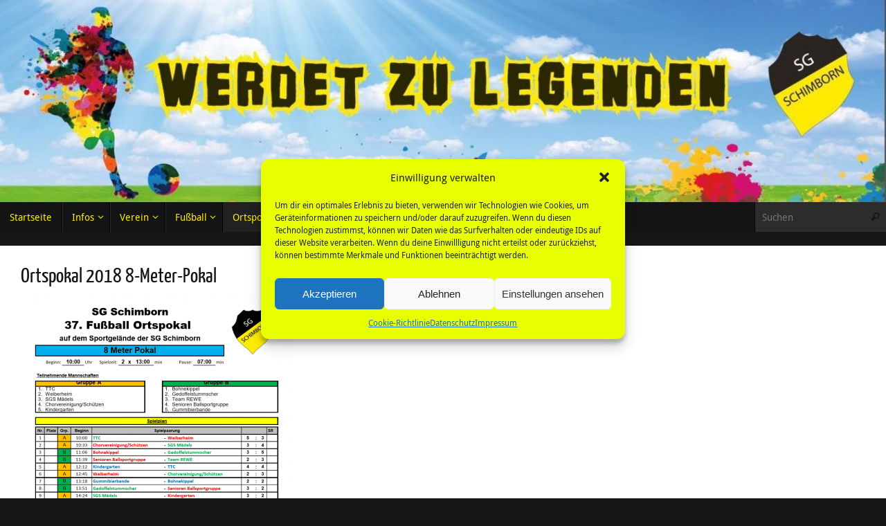

--- FILE ---
content_type: text/html; charset=UTF-8
request_url: http://sg-schimborn.de/8-meter-pokal/
body_size: 28868
content:
<!DOCTYPE html>
<html lang="de">
<head>
<meta name="viewport" content="width=device-width, user-scalable=yes, initial-scale=1.0, minimum-scale=1.0, maximum-scale=3.0">
<meta http-equiv="Content-Type" content="text/html; charset=UTF-8" />
<link rel="profile" href="http://gmpg.org/xfn/11" />
<link rel="pingback" href="http://sg-schimborn.de/xmlrpc.php" />
<title>Ortspokal 2018 8-Meter-Pokal &#8211; SG Schimborn 1946 e.V.</title>
<meta name='robots' content='max-image-preview:large' />
<link rel="alternate" type="application/rss+xml" title="SG Schimborn 1946 e.V. &raquo; Feed" href="https://sg-schimborn.de/feed/" />
<link rel="alternate" type="application/rss+xml" title="SG Schimborn 1946 e.V. &raquo; Kommentar-Feed" href="https://sg-schimborn.de/comments/feed/" />
<link rel="alternate" title="oEmbed (JSON)" type="application/json+oembed" href="https://sg-schimborn.de/wp-json/oembed/1.0/embed?url=https%3A%2F%2Fsg-schimborn.de%2F8-meter-pokal%2F" />
<link rel="alternate" title="oEmbed (XML)" type="text/xml+oembed" href="https://sg-schimborn.de/wp-json/oembed/1.0/embed?url=https%3A%2F%2Fsg-schimborn.de%2F8-meter-pokal%2F&#038;format=xml" />
<style id='wp-img-auto-sizes-contain-inline-css' type='text/css'>
img:is([sizes=auto i],[sizes^="auto," i]){contain-intrinsic-size:3000px 1500px}
/*# sourceURL=wp-img-auto-sizes-contain-inline-css */
</style>
<style id='wp-emoji-styles-inline-css' type='text/css'>

	img.wp-smiley, img.emoji {
		display: inline !important;
		border: none !important;
		box-shadow: none !important;
		height: 1em !important;
		width: 1em !important;
		margin: 0 0.07em !important;
		vertical-align: -0.1em !important;
		background: none !important;
		padding: 0 !important;
	}
/*# sourceURL=wp-emoji-styles-inline-css */
</style>
<style id='wp-block-library-inline-css' type='text/css'>
:root{--wp-block-synced-color:#7a00df;--wp-block-synced-color--rgb:122,0,223;--wp-bound-block-color:var(--wp-block-synced-color);--wp-editor-canvas-background:#ddd;--wp-admin-theme-color:#007cba;--wp-admin-theme-color--rgb:0,124,186;--wp-admin-theme-color-darker-10:#006ba1;--wp-admin-theme-color-darker-10--rgb:0,107,160.5;--wp-admin-theme-color-darker-20:#005a87;--wp-admin-theme-color-darker-20--rgb:0,90,135;--wp-admin-border-width-focus:2px}@media (min-resolution:192dpi){:root{--wp-admin-border-width-focus:1.5px}}.wp-element-button{cursor:pointer}:root .has-very-light-gray-background-color{background-color:#eee}:root .has-very-dark-gray-background-color{background-color:#313131}:root .has-very-light-gray-color{color:#eee}:root .has-very-dark-gray-color{color:#313131}:root .has-vivid-green-cyan-to-vivid-cyan-blue-gradient-background{background:linear-gradient(135deg,#00d084,#0693e3)}:root .has-purple-crush-gradient-background{background:linear-gradient(135deg,#34e2e4,#4721fb 50%,#ab1dfe)}:root .has-hazy-dawn-gradient-background{background:linear-gradient(135deg,#faaca8,#dad0ec)}:root .has-subdued-olive-gradient-background{background:linear-gradient(135deg,#fafae1,#67a671)}:root .has-atomic-cream-gradient-background{background:linear-gradient(135deg,#fdd79a,#004a59)}:root .has-nightshade-gradient-background{background:linear-gradient(135deg,#330968,#31cdcf)}:root .has-midnight-gradient-background{background:linear-gradient(135deg,#020381,#2874fc)}:root{--wp--preset--font-size--normal:16px;--wp--preset--font-size--huge:42px}.has-regular-font-size{font-size:1em}.has-larger-font-size{font-size:2.625em}.has-normal-font-size{font-size:var(--wp--preset--font-size--normal)}.has-huge-font-size{font-size:var(--wp--preset--font-size--huge)}.has-text-align-center{text-align:center}.has-text-align-left{text-align:left}.has-text-align-right{text-align:right}.has-fit-text{white-space:nowrap!important}#end-resizable-editor-section{display:none}.aligncenter{clear:both}.items-justified-left{justify-content:flex-start}.items-justified-center{justify-content:center}.items-justified-right{justify-content:flex-end}.items-justified-space-between{justify-content:space-between}.screen-reader-text{border:0;clip-path:inset(50%);height:1px;margin:-1px;overflow:hidden;padding:0;position:absolute;width:1px;word-wrap:normal!important}.screen-reader-text:focus{background-color:#ddd;clip-path:none;color:#444;display:block;font-size:1em;height:auto;left:5px;line-height:normal;padding:15px 23px 14px;text-decoration:none;top:5px;width:auto;z-index:100000}html :where(.has-border-color){border-style:solid}html :where([style*=border-top-color]){border-top-style:solid}html :where([style*=border-right-color]){border-right-style:solid}html :where([style*=border-bottom-color]){border-bottom-style:solid}html :where([style*=border-left-color]){border-left-style:solid}html :where([style*=border-width]){border-style:solid}html :where([style*=border-top-width]){border-top-style:solid}html :where([style*=border-right-width]){border-right-style:solid}html :where([style*=border-bottom-width]){border-bottom-style:solid}html :where([style*=border-left-width]){border-left-style:solid}html :where(img[class*=wp-image-]){height:auto;max-width:100%}:where(figure){margin:0 0 1em}html :where(.is-position-sticky){--wp-admin--admin-bar--position-offset:var(--wp-admin--admin-bar--height,0px)}@media screen and (max-width:600px){html :where(.is-position-sticky){--wp-admin--admin-bar--position-offset:0px}}

/*# sourceURL=wp-block-library-inline-css */
</style><style id='wp-block-gallery-inline-css' type='text/css'>
.blocks-gallery-grid:not(.has-nested-images),.wp-block-gallery:not(.has-nested-images){display:flex;flex-wrap:wrap;list-style-type:none;margin:0;padding:0}.blocks-gallery-grid:not(.has-nested-images) .blocks-gallery-image,.blocks-gallery-grid:not(.has-nested-images) .blocks-gallery-item,.wp-block-gallery:not(.has-nested-images) .blocks-gallery-image,.wp-block-gallery:not(.has-nested-images) .blocks-gallery-item{display:flex;flex-direction:column;flex-grow:1;justify-content:center;margin:0 1em 1em 0;position:relative;width:calc(50% - 1em)}.blocks-gallery-grid:not(.has-nested-images) .blocks-gallery-image:nth-of-type(2n),.blocks-gallery-grid:not(.has-nested-images) .blocks-gallery-item:nth-of-type(2n),.wp-block-gallery:not(.has-nested-images) .blocks-gallery-image:nth-of-type(2n),.wp-block-gallery:not(.has-nested-images) .blocks-gallery-item:nth-of-type(2n){margin-right:0}.blocks-gallery-grid:not(.has-nested-images) .blocks-gallery-image figure,.blocks-gallery-grid:not(.has-nested-images) .blocks-gallery-item figure,.wp-block-gallery:not(.has-nested-images) .blocks-gallery-image figure,.wp-block-gallery:not(.has-nested-images) .blocks-gallery-item figure{align-items:flex-end;display:flex;height:100%;justify-content:flex-start;margin:0}.blocks-gallery-grid:not(.has-nested-images) .blocks-gallery-image img,.blocks-gallery-grid:not(.has-nested-images) .blocks-gallery-item img,.wp-block-gallery:not(.has-nested-images) .blocks-gallery-image img,.wp-block-gallery:not(.has-nested-images) .blocks-gallery-item img{display:block;height:auto;max-width:100%;width:auto}.blocks-gallery-grid:not(.has-nested-images) .blocks-gallery-image figcaption,.blocks-gallery-grid:not(.has-nested-images) .blocks-gallery-item figcaption,.wp-block-gallery:not(.has-nested-images) .blocks-gallery-image figcaption,.wp-block-gallery:not(.has-nested-images) .blocks-gallery-item figcaption{background:linear-gradient(0deg,#000000b3,#0000004d 70%,#0000);bottom:0;box-sizing:border-box;color:#fff;font-size:.8em;margin:0;max-height:100%;overflow:auto;padding:3em .77em .7em;position:absolute;text-align:center;width:100%;z-index:2}.blocks-gallery-grid:not(.has-nested-images) .blocks-gallery-image figcaption img,.blocks-gallery-grid:not(.has-nested-images) .blocks-gallery-item figcaption img,.wp-block-gallery:not(.has-nested-images) .blocks-gallery-image figcaption img,.wp-block-gallery:not(.has-nested-images) .blocks-gallery-item figcaption img{display:inline}.blocks-gallery-grid:not(.has-nested-images) figcaption,.wp-block-gallery:not(.has-nested-images) figcaption{flex-grow:1}.blocks-gallery-grid:not(.has-nested-images).is-cropped .blocks-gallery-image a,.blocks-gallery-grid:not(.has-nested-images).is-cropped .blocks-gallery-image img,.blocks-gallery-grid:not(.has-nested-images).is-cropped .blocks-gallery-item a,.blocks-gallery-grid:not(.has-nested-images).is-cropped .blocks-gallery-item img,.wp-block-gallery:not(.has-nested-images).is-cropped .blocks-gallery-image a,.wp-block-gallery:not(.has-nested-images).is-cropped .blocks-gallery-image img,.wp-block-gallery:not(.has-nested-images).is-cropped .blocks-gallery-item a,.wp-block-gallery:not(.has-nested-images).is-cropped .blocks-gallery-item img{flex:1;height:100%;object-fit:cover;width:100%}.blocks-gallery-grid:not(.has-nested-images).columns-1 .blocks-gallery-image,.blocks-gallery-grid:not(.has-nested-images).columns-1 .blocks-gallery-item,.wp-block-gallery:not(.has-nested-images).columns-1 .blocks-gallery-image,.wp-block-gallery:not(.has-nested-images).columns-1 .blocks-gallery-item{margin-right:0;width:100%}@media (min-width:600px){.blocks-gallery-grid:not(.has-nested-images).columns-3 .blocks-gallery-image,.blocks-gallery-grid:not(.has-nested-images).columns-3 .blocks-gallery-item,.wp-block-gallery:not(.has-nested-images).columns-3 .blocks-gallery-image,.wp-block-gallery:not(.has-nested-images).columns-3 .blocks-gallery-item{margin-right:1em;width:calc(33.33333% - .66667em)}.blocks-gallery-grid:not(.has-nested-images).columns-4 .blocks-gallery-image,.blocks-gallery-grid:not(.has-nested-images).columns-4 .blocks-gallery-item,.wp-block-gallery:not(.has-nested-images).columns-4 .blocks-gallery-image,.wp-block-gallery:not(.has-nested-images).columns-4 .blocks-gallery-item{margin-right:1em;width:calc(25% - .75em)}.blocks-gallery-grid:not(.has-nested-images).columns-5 .blocks-gallery-image,.blocks-gallery-grid:not(.has-nested-images).columns-5 .blocks-gallery-item,.wp-block-gallery:not(.has-nested-images).columns-5 .blocks-gallery-image,.wp-block-gallery:not(.has-nested-images).columns-5 .blocks-gallery-item{margin-right:1em;width:calc(20% - .8em)}.blocks-gallery-grid:not(.has-nested-images).columns-6 .blocks-gallery-image,.blocks-gallery-grid:not(.has-nested-images).columns-6 .blocks-gallery-item,.wp-block-gallery:not(.has-nested-images).columns-6 .blocks-gallery-image,.wp-block-gallery:not(.has-nested-images).columns-6 .blocks-gallery-item{margin-right:1em;width:calc(16.66667% - .83333em)}.blocks-gallery-grid:not(.has-nested-images).columns-7 .blocks-gallery-image,.blocks-gallery-grid:not(.has-nested-images).columns-7 .blocks-gallery-item,.wp-block-gallery:not(.has-nested-images).columns-7 .blocks-gallery-image,.wp-block-gallery:not(.has-nested-images).columns-7 .blocks-gallery-item{margin-right:1em;width:calc(14.28571% - .85714em)}.blocks-gallery-grid:not(.has-nested-images).columns-8 .blocks-gallery-image,.blocks-gallery-grid:not(.has-nested-images).columns-8 .blocks-gallery-item,.wp-block-gallery:not(.has-nested-images).columns-8 .blocks-gallery-image,.wp-block-gallery:not(.has-nested-images).columns-8 .blocks-gallery-item{margin-right:1em;width:calc(12.5% - .875em)}.blocks-gallery-grid:not(.has-nested-images).columns-1 .blocks-gallery-image:nth-of-type(1n),.blocks-gallery-grid:not(.has-nested-images).columns-1 .blocks-gallery-item:nth-of-type(1n),.blocks-gallery-grid:not(.has-nested-images).columns-2 .blocks-gallery-image:nth-of-type(2n),.blocks-gallery-grid:not(.has-nested-images).columns-2 .blocks-gallery-item:nth-of-type(2n),.blocks-gallery-grid:not(.has-nested-images).columns-3 .blocks-gallery-image:nth-of-type(3n),.blocks-gallery-grid:not(.has-nested-images).columns-3 .blocks-gallery-item:nth-of-type(3n),.blocks-gallery-grid:not(.has-nested-images).columns-4 .blocks-gallery-image:nth-of-type(4n),.blocks-gallery-grid:not(.has-nested-images).columns-4 .blocks-gallery-item:nth-of-type(4n),.blocks-gallery-grid:not(.has-nested-images).columns-5 .blocks-gallery-image:nth-of-type(5n),.blocks-gallery-grid:not(.has-nested-images).columns-5 .blocks-gallery-item:nth-of-type(5n),.blocks-gallery-grid:not(.has-nested-images).columns-6 .blocks-gallery-image:nth-of-type(6n),.blocks-gallery-grid:not(.has-nested-images).columns-6 .blocks-gallery-item:nth-of-type(6n),.blocks-gallery-grid:not(.has-nested-images).columns-7 .blocks-gallery-image:nth-of-type(7n),.blocks-gallery-grid:not(.has-nested-images).columns-7 .blocks-gallery-item:nth-of-type(7n),.blocks-gallery-grid:not(.has-nested-images).columns-8 .blocks-gallery-image:nth-of-type(8n),.blocks-gallery-grid:not(.has-nested-images).columns-8 .blocks-gallery-item:nth-of-type(8n),.wp-block-gallery:not(.has-nested-images).columns-1 .blocks-gallery-image:nth-of-type(1n),.wp-block-gallery:not(.has-nested-images).columns-1 .blocks-gallery-item:nth-of-type(1n),.wp-block-gallery:not(.has-nested-images).columns-2 .blocks-gallery-image:nth-of-type(2n),.wp-block-gallery:not(.has-nested-images).columns-2 .blocks-gallery-item:nth-of-type(2n),.wp-block-gallery:not(.has-nested-images).columns-3 .blocks-gallery-image:nth-of-type(3n),.wp-block-gallery:not(.has-nested-images).columns-3 .blocks-gallery-item:nth-of-type(3n),.wp-block-gallery:not(.has-nested-images).columns-4 .blocks-gallery-image:nth-of-type(4n),.wp-block-gallery:not(.has-nested-images).columns-4 .blocks-gallery-item:nth-of-type(4n),.wp-block-gallery:not(.has-nested-images).columns-5 .blocks-gallery-image:nth-of-type(5n),.wp-block-gallery:not(.has-nested-images).columns-5 .blocks-gallery-item:nth-of-type(5n),.wp-block-gallery:not(.has-nested-images).columns-6 .blocks-gallery-image:nth-of-type(6n),.wp-block-gallery:not(.has-nested-images).columns-6 .blocks-gallery-item:nth-of-type(6n),.wp-block-gallery:not(.has-nested-images).columns-7 .blocks-gallery-image:nth-of-type(7n),.wp-block-gallery:not(.has-nested-images).columns-7 .blocks-gallery-item:nth-of-type(7n),.wp-block-gallery:not(.has-nested-images).columns-8 .blocks-gallery-image:nth-of-type(8n),.wp-block-gallery:not(.has-nested-images).columns-8 .blocks-gallery-item:nth-of-type(8n){margin-right:0}}.blocks-gallery-grid:not(.has-nested-images) .blocks-gallery-image:last-child,.blocks-gallery-grid:not(.has-nested-images) .blocks-gallery-item:last-child,.wp-block-gallery:not(.has-nested-images) .blocks-gallery-image:last-child,.wp-block-gallery:not(.has-nested-images) .blocks-gallery-item:last-child{margin-right:0}.blocks-gallery-grid:not(.has-nested-images).alignleft,.blocks-gallery-grid:not(.has-nested-images).alignright,.wp-block-gallery:not(.has-nested-images).alignleft,.wp-block-gallery:not(.has-nested-images).alignright{max-width:420px;width:100%}.blocks-gallery-grid:not(.has-nested-images).aligncenter .blocks-gallery-item figure,.wp-block-gallery:not(.has-nested-images).aligncenter .blocks-gallery-item figure{justify-content:center}.wp-block-gallery:not(.is-cropped) .blocks-gallery-item{align-self:flex-start}figure.wp-block-gallery.has-nested-images{align-items:normal}.wp-block-gallery.has-nested-images figure.wp-block-image:not(#individual-image){margin:0;width:calc(50% - var(--wp--style--unstable-gallery-gap, 16px)/2)}.wp-block-gallery.has-nested-images figure.wp-block-image{box-sizing:border-box;display:flex;flex-direction:column;flex-grow:1;justify-content:center;max-width:100%;position:relative}.wp-block-gallery.has-nested-images figure.wp-block-image>a,.wp-block-gallery.has-nested-images figure.wp-block-image>div{flex-direction:column;flex-grow:1;margin:0}.wp-block-gallery.has-nested-images figure.wp-block-image img{display:block;height:auto;max-width:100%!important;width:auto}.wp-block-gallery.has-nested-images figure.wp-block-image figcaption,.wp-block-gallery.has-nested-images figure.wp-block-image:has(figcaption):before{bottom:0;left:0;max-height:100%;position:absolute;right:0}.wp-block-gallery.has-nested-images figure.wp-block-image:has(figcaption):before{backdrop-filter:blur(3px);content:"";height:100%;-webkit-mask-image:linear-gradient(0deg,#000 20%,#0000);mask-image:linear-gradient(0deg,#000 20%,#0000);max-height:40%;pointer-events:none}.wp-block-gallery.has-nested-images figure.wp-block-image figcaption{box-sizing:border-box;color:#fff;font-size:13px;margin:0;overflow:auto;padding:1em;text-align:center;text-shadow:0 0 1.5px #000}.wp-block-gallery.has-nested-images figure.wp-block-image figcaption::-webkit-scrollbar{height:12px;width:12px}.wp-block-gallery.has-nested-images figure.wp-block-image figcaption::-webkit-scrollbar-track{background-color:initial}.wp-block-gallery.has-nested-images figure.wp-block-image figcaption::-webkit-scrollbar-thumb{background-clip:padding-box;background-color:initial;border:3px solid #0000;border-radius:8px}.wp-block-gallery.has-nested-images figure.wp-block-image figcaption:focus-within::-webkit-scrollbar-thumb,.wp-block-gallery.has-nested-images figure.wp-block-image figcaption:focus::-webkit-scrollbar-thumb,.wp-block-gallery.has-nested-images figure.wp-block-image figcaption:hover::-webkit-scrollbar-thumb{background-color:#fffc}.wp-block-gallery.has-nested-images figure.wp-block-image figcaption{scrollbar-color:#0000 #0000;scrollbar-gutter:stable both-edges;scrollbar-width:thin}.wp-block-gallery.has-nested-images figure.wp-block-image figcaption:focus,.wp-block-gallery.has-nested-images figure.wp-block-image figcaption:focus-within,.wp-block-gallery.has-nested-images figure.wp-block-image figcaption:hover{scrollbar-color:#fffc #0000}.wp-block-gallery.has-nested-images figure.wp-block-image figcaption{will-change:transform}@media (hover:none){.wp-block-gallery.has-nested-images figure.wp-block-image figcaption{scrollbar-color:#fffc #0000}}.wp-block-gallery.has-nested-images figure.wp-block-image figcaption{background:linear-gradient(0deg,#0006,#0000)}.wp-block-gallery.has-nested-images figure.wp-block-image figcaption img{display:inline}.wp-block-gallery.has-nested-images figure.wp-block-image figcaption a{color:inherit}.wp-block-gallery.has-nested-images figure.wp-block-image.has-custom-border img{box-sizing:border-box}.wp-block-gallery.has-nested-images figure.wp-block-image.has-custom-border>a,.wp-block-gallery.has-nested-images figure.wp-block-image.has-custom-border>div,.wp-block-gallery.has-nested-images figure.wp-block-image.is-style-rounded>a,.wp-block-gallery.has-nested-images figure.wp-block-image.is-style-rounded>div{flex:1 1 auto}.wp-block-gallery.has-nested-images figure.wp-block-image.has-custom-border figcaption,.wp-block-gallery.has-nested-images figure.wp-block-image.is-style-rounded figcaption{background:none;color:inherit;flex:initial;margin:0;padding:10px 10px 9px;position:relative;text-shadow:none}.wp-block-gallery.has-nested-images figure.wp-block-image.has-custom-border:before,.wp-block-gallery.has-nested-images figure.wp-block-image.is-style-rounded:before{content:none}.wp-block-gallery.has-nested-images figcaption{flex-basis:100%;flex-grow:1;text-align:center}.wp-block-gallery.has-nested-images:not(.is-cropped) figure.wp-block-image:not(#individual-image){margin-bottom:auto;margin-top:0}.wp-block-gallery.has-nested-images.is-cropped figure.wp-block-image:not(#individual-image){align-self:inherit}.wp-block-gallery.has-nested-images.is-cropped figure.wp-block-image:not(#individual-image)>a,.wp-block-gallery.has-nested-images.is-cropped figure.wp-block-image:not(#individual-image)>div:not(.components-drop-zone){display:flex}.wp-block-gallery.has-nested-images.is-cropped figure.wp-block-image:not(#individual-image) a,.wp-block-gallery.has-nested-images.is-cropped figure.wp-block-image:not(#individual-image) img{flex:1 0 0%;height:100%;object-fit:cover;width:100%}.wp-block-gallery.has-nested-images.columns-1 figure.wp-block-image:not(#individual-image){width:100%}@media (min-width:600px){.wp-block-gallery.has-nested-images.columns-3 figure.wp-block-image:not(#individual-image){width:calc(33.33333% - var(--wp--style--unstable-gallery-gap, 16px)*.66667)}.wp-block-gallery.has-nested-images.columns-4 figure.wp-block-image:not(#individual-image){width:calc(25% - var(--wp--style--unstable-gallery-gap, 16px)*.75)}.wp-block-gallery.has-nested-images.columns-5 figure.wp-block-image:not(#individual-image){width:calc(20% - var(--wp--style--unstable-gallery-gap, 16px)*.8)}.wp-block-gallery.has-nested-images.columns-6 figure.wp-block-image:not(#individual-image){width:calc(16.66667% - var(--wp--style--unstable-gallery-gap, 16px)*.83333)}.wp-block-gallery.has-nested-images.columns-7 figure.wp-block-image:not(#individual-image){width:calc(14.28571% - var(--wp--style--unstable-gallery-gap, 16px)*.85714)}.wp-block-gallery.has-nested-images.columns-8 figure.wp-block-image:not(#individual-image){width:calc(12.5% - var(--wp--style--unstable-gallery-gap, 16px)*.875)}.wp-block-gallery.has-nested-images.columns-default figure.wp-block-image:not(#individual-image){width:calc(33.33% - var(--wp--style--unstable-gallery-gap, 16px)*.66667)}.wp-block-gallery.has-nested-images.columns-default figure.wp-block-image:not(#individual-image):first-child:nth-last-child(2),.wp-block-gallery.has-nested-images.columns-default figure.wp-block-image:not(#individual-image):first-child:nth-last-child(2)~figure.wp-block-image:not(#individual-image){width:calc(50% - var(--wp--style--unstable-gallery-gap, 16px)*.5)}.wp-block-gallery.has-nested-images.columns-default figure.wp-block-image:not(#individual-image):first-child:last-child{width:100%}}.wp-block-gallery.has-nested-images.alignleft,.wp-block-gallery.has-nested-images.alignright{max-width:420px;width:100%}.wp-block-gallery.has-nested-images.aligncenter{justify-content:center}
/*# sourceURL=http://sg-schimborn.de/wp-includes/blocks/gallery/style.min.css */
</style>
<style id='wp-block-heading-inline-css' type='text/css'>
h1:where(.wp-block-heading).has-background,h2:where(.wp-block-heading).has-background,h3:where(.wp-block-heading).has-background,h4:where(.wp-block-heading).has-background,h5:where(.wp-block-heading).has-background,h6:where(.wp-block-heading).has-background{padding:1.25em 2.375em}h1.has-text-align-left[style*=writing-mode]:where([style*=vertical-lr]),h1.has-text-align-right[style*=writing-mode]:where([style*=vertical-rl]),h2.has-text-align-left[style*=writing-mode]:where([style*=vertical-lr]),h2.has-text-align-right[style*=writing-mode]:where([style*=vertical-rl]),h3.has-text-align-left[style*=writing-mode]:where([style*=vertical-lr]),h3.has-text-align-right[style*=writing-mode]:where([style*=vertical-rl]),h4.has-text-align-left[style*=writing-mode]:where([style*=vertical-lr]),h4.has-text-align-right[style*=writing-mode]:where([style*=vertical-rl]),h5.has-text-align-left[style*=writing-mode]:where([style*=vertical-lr]),h5.has-text-align-right[style*=writing-mode]:where([style*=vertical-rl]),h6.has-text-align-left[style*=writing-mode]:where([style*=vertical-lr]),h6.has-text-align-right[style*=writing-mode]:where([style*=vertical-rl]){rotate:180deg}
/*# sourceURL=http://sg-schimborn.de/wp-includes/blocks/heading/style.min.css */
</style>
<style id='wp-block-image-inline-css' type='text/css'>
.wp-block-image>a,.wp-block-image>figure>a{display:inline-block}.wp-block-image img{box-sizing:border-box;height:auto;max-width:100%;vertical-align:bottom}@media not (prefers-reduced-motion){.wp-block-image img.hide{visibility:hidden}.wp-block-image img.show{animation:show-content-image .4s}}.wp-block-image[style*=border-radius] img,.wp-block-image[style*=border-radius]>a{border-radius:inherit}.wp-block-image.has-custom-border img{box-sizing:border-box}.wp-block-image.aligncenter{text-align:center}.wp-block-image.alignfull>a,.wp-block-image.alignwide>a{width:100%}.wp-block-image.alignfull img,.wp-block-image.alignwide img{height:auto;width:100%}.wp-block-image .aligncenter,.wp-block-image .alignleft,.wp-block-image .alignright,.wp-block-image.aligncenter,.wp-block-image.alignleft,.wp-block-image.alignright{display:table}.wp-block-image .aligncenter>figcaption,.wp-block-image .alignleft>figcaption,.wp-block-image .alignright>figcaption,.wp-block-image.aligncenter>figcaption,.wp-block-image.alignleft>figcaption,.wp-block-image.alignright>figcaption{caption-side:bottom;display:table-caption}.wp-block-image .alignleft{float:left;margin:.5em 1em .5em 0}.wp-block-image .alignright{float:right;margin:.5em 0 .5em 1em}.wp-block-image .aligncenter{margin-left:auto;margin-right:auto}.wp-block-image :where(figcaption){margin-bottom:1em;margin-top:.5em}.wp-block-image.is-style-circle-mask img{border-radius:9999px}@supports ((-webkit-mask-image:none) or (mask-image:none)) or (-webkit-mask-image:none){.wp-block-image.is-style-circle-mask img{border-radius:0;-webkit-mask-image:url('data:image/svg+xml;utf8,<svg viewBox="0 0 100 100" xmlns="http://www.w3.org/2000/svg"><circle cx="50" cy="50" r="50"/></svg>');mask-image:url('data:image/svg+xml;utf8,<svg viewBox="0 0 100 100" xmlns="http://www.w3.org/2000/svg"><circle cx="50" cy="50" r="50"/></svg>');mask-mode:alpha;-webkit-mask-position:center;mask-position:center;-webkit-mask-repeat:no-repeat;mask-repeat:no-repeat;-webkit-mask-size:contain;mask-size:contain}}:root :where(.wp-block-image.is-style-rounded img,.wp-block-image .is-style-rounded img){border-radius:9999px}.wp-block-image figure{margin:0}.wp-lightbox-container{display:flex;flex-direction:column;position:relative}.wp-lightbox-container img{cursor:zoom-in}.wp-lightbox-container img:hover+button{opacity:1}.wp-lightbox-container button{align-items:center;backdrop-filter:blur(16px) saturate(180%);background-color:#5a5a5a40;border:none;border-radius:4px;cursor:zoom-in;display:flex;height:20px;justify-content:center;opacity:0;padding:0;position:absolute;right:16px;text-align:center;top:16px;width:20px;z-index:100}@media not (prefers-reduced-motion){.wp-lightbox-container button{transition:opacity .2s ease}}.wp-lightbox-container button:focus-visible{outline:3px auto #5a5a5a40;outline:3px auto -webkit-focus-ring-color;outline-offset:3px}.wp-lightbox-container button:hover{cursor:pointer;opacity:1}.wp-lightbox-container button:focus{opacity:1}.wp-lightbox-container button:focus,.wp-lightbox-container button:hover,.wp-lightbox-container button:not(:hover):not(:active):not(.has-background){background-color:#5a5a5a40;border:none}.wp-lightbox-overlay{box-sizing:border-box;cursor:zoom-out;height:100vh;left:0;overflow:hidden;position:fixed;top:0;visibility:hidden;width:100%;z-index:100000}.wp-lightbox-overlay .close-button{align-items:center;cursor:pointer;display:flex;justify-content:center;min-height:40px;min-width:40px;padding:0;position:absolute;right:calc(env(safe-area-inset-right) + 16px);top:calc(env(safe-area-inset-top) + 16px);z-index:5000000}.wp-lightbox-overlay .close-button:focus,.wp-lightbox-overlay .close-button:hover,.wp-lightbox-overlay .close-button:not(:hover):not(:active):not(.has-background){background:none;border:none}.wp-lightbox-overlay .lightbox-image-container{height:var(--wp--lightbox-container-height);left:50%;overflow:hidden;position:absolute;top:50%;transform:translate(-50%,-50%);transform-origin:top left;width:var(--wp--lightbox-container-width);z-index:9999999999}.wp-lightbox-overlay .wp-block-image{align-items:center;box-sizing:border-box;display:flex;height:100%;justify-content:center;margin:0;position:relative;transform-origin:0 0;width:100%;z-index:3000000}.wp-lightbox-overlay .wp-block-image img{height:var(--wp--lightbox-image-height);min-height:var(--wp--lightbox-image-height);min-width:var(--wp--lightbox-image-width);width:var(--wp--lightbox-image-width)}.wp-lightbox-overlay .wp-block-image figcaption{display:none}.wp-lightbox-overlay button{background:none;border:none}.wp-lightbox-overlay .scrim{background-color:#fff;height:100%;opacity:.9;position:absolute;width:100%;z-index:2000000}.wp-lightbox-overlay.active{visibility:visible}@media not (prefers-reduced-motion){.wp-lightbox-overlay.active{animation:turn-on-visibility .25s both}.wp-lightbox-overlay.active img{animation:turn-on-visibility .35s both}.wp-lightbox-overlay.show-closing-animation:not(.active){animation:turn-off-visibility .35s both}.wp-lightbox-overlay.show-closing-animation:not(.active) img{animation:turn-off-visibility .25s both}.wp-lightbox-overlay.zoom.active{animation:none;opacity:1;visibility:visible}.wp-lightbox-overlay.zoom.active .lightbox-image-container{animation:lightbox-zoom-in .4s}.wp-lightbox-overlay.zoom.active .lightbox-image-container img{animation:none}.wp-lightbox-overlay.zoom.active .scrim{animation:turn-on-visibility .4s forwards}.wp-lightbox-overlay.zoom.show-closing-animation:not(.active){animation:none}.wp-lightbox-overlay.zoom.show-closing-animation:not(.active) .lightbox-image-container{animation:lightbox-zoom-out .4s}.wp-lightbox-overlay.zoom.show-closing-animation:not(.active) .lightbox-image-container img{animation:none}.wp-lightbox-overlay.zoom.show-closing-animation:not(.active) .scrim{animation:turn-off-visibility .4s forwards}}@keyframes show-content-image{0%{visibility:hidden}99%{visibility:hidden}to{visibility:visible}}@keyframes turn-on-visibility{0%{opacity:0}to{opacity:1}}@keyframes turn-off-visibility{0%{opacity:1;visibility:visible}99%{opacity:0;visibility:visible}to{opacity:0;visibility:hidden}}@keyframes lightbox-zoom-in{0%{transform:translate(calc((-100vw + var(--wp--lightbox-scrollbar-width))/2 + var(--wp--lightbox-initial-left-position)),calc(-50vh + var(--wp--lightbox-initial-top-position))) scale(var(--wp--lightbox-scale))}to{transform:translate(-50%,-50%) scale(1)}}@keyframes lightbox-zoom-out{0%{transform:translate(-50%,-50%) scale(1);visibility:visible}99%{visibility:visible}to{transform:translate(calc((-100vw + var(--wp--lightbox-scrollbar-width))/2 + var(--wp--lightbox-initial-left-position)),calc(-50vh + var(--wp--lightbox-initial-top-position))) scale(var(--wp--lightbox-scale));visibility:hidden}}
/*# sourceURL=http://sg-schimborn.de/wp-includes/blocks/image/style.min.css */
</style>
<style id='wp-block-columns-inline-css' type='text/css'>
.wp-block-columns{box-sizing:border-box;display:flex;flex-wrap:wrap!important}@media (min-width:782px){.wp-block-columns{flex-wrap:nowrap!important}}.wp-block-columns{align-items:normal!important}.wp-block-columns.are-vertically-aligned-top{align-items:flex-start}.wp-block-columns.are-vertically-aligned-center{align-items:center}.wp-block-columns.are-vertically-aligned-bottom{align-items:flex-end}@media (max-width:781px){.wp-block-columns:not(.is-not-stacked-on-mobile)>.wp-block-column{flex-basis:100%!important}}@media (min-width:782px){.wp-block-columns:not(.is-not-stacked-on-mobile)>.wp-block-column{flex-basis:0;flex-grow:1}.wp-block-columns:not(.is-not-stacked-on-mobile)>.wp-block-column[style*=flex-basis]{flex-grow:0}}.wp-block-columns.is-not-stacked-on-mobile{flex-wrap:nowrap!important}.wp-block-columns.is-not-stacked-on-mobile>.wp-block-column{flex-basis:0;flex-grow:1}.wp-block-columns.is-not-stacked-on-mobile>.wp-block-column[style*=flex-basis]{flex-grow:0}:where(.wp-block-columns){margin-bottom:1.75em}:where(.wp-block-columns.has-background){padding:1.25em 2.375em}.wp-block-column{flex-grow:1;min-width:0;overflow-wrap:break-word;word-break:break-word}.wp-block-column.is-vertically-aligned-top{align-self:flex-start}.wp-block-column.is-vertically-aligned-center{align-self:center}.wp-block-column.is-vertically-aligned-bottom{align-self:flex-end}.wp-block-column.is-vertically-aligned-stretch{align-self:stretch}.wp-block-column.is-vertically-aligned-bottom,.wp-block-column.is-vertically-aligned-center,.wp-block-column.is-vertically-aligned-top{width:100%}
/*# sourceURL=http://sg-schimborn.de/wp-includes/blocks/columns/style.min.css */
</style>
<style id='wp-block-group-inline-css' type='text/css'>
.wp-block-group{box-sizing:border-box}:where(.wp-block-group.wp-block-group-is-layout-constrained){position:relative}
/*# sourceURL=http://sg-schimborn.de/wp-includes/blocks/group/style.min.css */
</style>
<style id='wp-block-social-links-inline-css' type='text/css'>
.wp-block-social-links{background:none;box-sizing:border-box;margin-left:0;padding-left:0;padding-right:0;text-indent:0}.wp-block-social-links .wp-social-link a,.wp-block-social-links .wp-social-link a:hover{border-bottom:0;box-shadow:none;text-decoration:none}.wp-block-social-links .wp-social-link svg{height:1em;width:1em}.wp-block-social-links .wp-social-link span:not(.screen-reader-text){font-size:.65em;margin-left:.5em;margin-right:.5em}.wp-block-social-links.has-small-icon-size{font-size:16px}.wp-block-social-links,.wp-block-social-links.has-normal-icon-size{font-size:24px}.wp-block-social-links.has-large-icon-size{font-size:36px}.wp-block-social-links.has-huge-icon-size{font-size:48px}.wp-block-social-links.aligncenter{display:flex;justify-content:center}.wp-block-social-links.alignright{justify-content:flex-end}.wp-block-social-link{border-radius:9999px;display:block}@media not (prefers-reduced-motion){.wp-block-social-link{transition:transform .1s ease}}.wp-block-social-link{height:auto}.wp-block-social-link a{align-items:center;display:flex;line-height:0}.wp-block-social-link:hover{transform:scale(1.1)}.wp-block-social-links .wp-block-social-link.wp-social-link{display:inline-block;margin:0;padding:0}.wp-block-social-links .wp-block-social-link.wp-social-link .wp-block-social-link-anchor,.wp-block-social-links .wp-block-social-link.wp-social-link .wp-block-social-link-anchor svg,.wp-block-social-links .wp-block-social-link.wp-social-link .wp-block-social-link-anchor:active,.wp-block-social-links .wp-block-social-link.wp-social-link .wp-block-social-link-anchor:hover,.wp-block-social-links .wp-block-social-link.wp-social-link .wp-block-social-link-anchor:visited{color:currentColor;fill:currentColor}:where(.wp-block-social-links:not(.is-style-logos-only)) .wp-social-link{background-color:#f0f0f0;color:#444}:where(.wp-block-social-links:not(.is-style-logos-only)) .wp-social-link-amazon{background-color:#f90;color:#fff}:where(.wp-block-social-links:not(.is-style-logos-only)) .wp-social-link-bandcamp{background-color:#1ea0c3;color:#fff}:where(.wp-block-social-links:not(.is-style-logos-only)) .wp-social-link-behance{background-color:#0757fe;color:#fff}:where(.wp-block-social-links:not(.is-style-logos-only)) .wp-social-link-bluesky{background-color:#0a7aff;color:#fff}:where(.wp-block-social-links:not(.is-style-logos-only)) .wp-social-link-codepen{background-color:#1e1f26;color:#fff}:where(.wp-block-social-links:not(.is-style-logos-only)) .wp-social-link-deviantart{background-color:#02e49b;color:#fff}:where(.wp-block-social-links:not(.is-style-logos-only)) .wp-social-link-discord{background-color:#5865f2;color:#fff}:where(.wp-block-social-links:not(.is-style-logos-only)) .wp-social-link-dribbble{background-color:#e94c89;color:#fff}:where(.wp-block-social-links:not(.is-style-logos-only)) .wp-social-link-dropbox{background-color:#4280ff;color:#fff}:where(.wp-block-social-links:not(.is-style-logos-only)) .wp-social-link-etsy{background-color:#f45800;color:#fff}:where(.wp-block-social-links:not(.is-style-logos-only)) .wp-social-link-facebook{background-color:#0866ff;color:#fff}:where(.wp-block-social-links:not(.is-style-logos-only)) .wp-social-link-fivehundredpx{background-color:#000;color:#fff}:where(.wp-block-social-links:not(.is-style-logos-only)) .wp-social-link-flickr{background-color:#0461dd;color:#fff}:where(.wp-block-social-links:not(.is-style-logos-only)) .wp-social-link-foursquare{background-color:#e65678;color:#fff}:where(.wp-block-social-links:not(.is-style-logos-only)) .wp-social-link-github{background-color:#24292d;color:#fff}:where(.wp-block-social-links:not(.is-style-logos-only)) .wp-social-link-goodreads{background-color:#eceadd;color:#382110}:where(.wp-block-social-links:not(.is-style-logos-only)) .wp-social-link-google{background-color:#ea4434;color:#fff}:where(.wp-block-social-links:not(.is-style-logos-only)) .wp-social-link-gravatar{background-color:#1d4fc4;color:#fff}:where(.wp-block-social-links:not(.is-style-logos-only)) .wp-social-link-instagram{background-color:#f00075;color:#fff}:where(.wp-block-social-links:not(.is-style-logos-only)) .wp-social-link-lastfm{background-color:#e21b24;color:#fff}:where(.wp-block-social-links:not(.is-style-logos-only)) .wp-social-link-linkedin{background-color:#0d66c2;color:#fff}:where(.wp-block-social-links:not(.is-style-logos-only)) .wp-social-link-mastodon{background-color:#3288d4;color:#fff}:where(.wp-block-social-links:not(.is-style-logos-only)) .wp-social-link-medium{background-color:#000;color:#fff}:where(.wp-block-social-links:not(.is-style-logos-only)) .wp-social-link-meetup{background-color:#f6405f;color:#fff}:where(.wp-block-social-links:not(.is-style-logos-only)) .wp-social-link-patreon{background-color:#000;color:#fff}:where(.wp-block-social-links:not(.is-style-logos-only)) .wp-social-link-pinterest{background-color:#e60122;color:#fff}:where(.wp-block-social-links:not(.is-style-logos-only)) .wp-social-link-pocket{background-color:#ef4155;color:#fff}:where(.wp-block-social-links:not(.is-style-logos-only)) .wp-social-link-reddit{background-color:#ff4500;color:#fff}:where(.wp-block-social-links:not(.is-style-logos-only)) .wp-social-link-skype{background-color:#0478d7;color:#fff}:where(.wp-block-social-links:not(.is-style-logos-only)) .wp-social-link-snapchat{background-color:#fefc00;color:#fff;stroke:#000}:where(.wp-block-social-links:not(.is-style-logos-only)) .wp-social-link-soundcloud{background-color:#ff5600;color:#fff}:where(.wp-block-social-links:not(.is-style-logos-only)) .wp-social-link-spotify{background-color:#1bd760;color:#fff}:where(.wp-block-social-links:not(.is-style-logos-only)) .wp-social-link-telegram{background-color:#2aabee;color:#fff}:where(.wp-block-social-links:not(.is-style-logos-only)) .wp-social-link-threads{background-color:#000;color:#fff}:where(.wp-block-social-links:not(.is-style-logos-only)) .wp-social-link-tiktok{background-color:#000;color:#fff}:where(.wp-block-social-links:not(.is-style-logos-only)) .wp-social-link-tumblr{background-color:#011835;color:#fff}:where(.wp-block-social-links:not(.is-style-logos-only)) .wp-social-link-twitch{background-color:#6440a4;color:#fff}:where(.wp-block-social-links:not(.is-style-logos-only)) .wp-social-link-twitter{background-color:#1da1f2;color:#fff}:where(.wp-block-social-links:not(.is-style-logos-only)) .wp-social-link-vimeo{background-color:#1eb7ea;color:#fff}:where(.wp-block-social-links:not(.is-style-logos-only)) .wp-social-link-vk{background-color:#4680c2;color:#fff}:where(.wp-block-social-links:not(.is-style-logos-only)) .wp-social-link-wordpress{background-color:#3499cd;color:#fff}:where(.wp-block-social-links:not(.is-style-logos-only)) .wp-social-link-whatsapp{background-color:#25d366;color:#fff}:where(.wp-block-social-links:not(.is-style-logos-only)) .wp-social-link-x{background-color:#000;color:#fff}:where(.wp-block-social-links:not(.is-style-logos-only)) .wp-social-link-yelp{background-color:#d32422;color:#fff}:where(.wp-block-social-links:not(.is-style-logos-only)) .wp-social-link-youtube{background-color:red;color:#fff}:where(.wp-block-social-links.is-style-logos-only) .wp-social-link{background:none}:where(.wp-block-social-links.is-style-logos-only) .wp-social-link svg{height:1.25em;width:1.25em}:where(.wp-block-social-links.is-style-logos-only) .wp-social-link-amazon{color:#f90}:where(.wp-block-social-links.is-style-logos-only) .wp-social-link-bandcamp{color:#1ea0c3}:where(.wp-block-social-links.is-style-logos-only) .wp-social-link-behance{color:#0757fe}:where(.wp-block-social-links.is-style-logos-only) .wp-social-link-bluesky{color:#0a7aff}:where(.wp-block-social-links.is-style-logos-only) .wp-social-link-codepen{color:#1e1f26}:where(.wp-block-social-links.is-style-logos-only) .wp-social-link-deviantart{color:#02e49b}:where(.wp-block-social-links.is-style-logos-only) .wp-social-link-discord{color:#5865f2}:where(.wp-block-social-links.is-style-logos-only) .wp-social-link-dribbble{color:#e94c89}:where(.wp-block-social-links.is-style-logos-only) .wp-social-link-dropbox{color:#4280ff}:where(.wp-block-social-links.is-style-logos-only) .wp-social-link-etsy{color:#f45800}:where(.wp-block-social-links.is-style-logos-only) .wp-social-link-facebook{color:#0866ff}:where(.wp-block-social-links.is-style-logos-only) .wp-social-link-fivehundredpx{color:#000}:where(.wp-block-social-links.is-style-logos-only) .wp-social-link-flickr{color:#0461dd}:where(.wp-block-social-links.is-style-logos-only) .wp-social-link-foursquare{color:#e65678}:where(.wp-block-social-links.is-style-logos-only) .wp-social-link-github{color:#24292d}:where(.wp-block-social-links.is-style-logos-only) .wp-social-link-goodreads{color:#382110}:where(.wp-block-social-links.is-style-logos-only) .wp-social-link-google{color:#ea4434}:where(.wp-block-social-links.is-style-logos-only) .wp-social-link-gravatar{color:#1d4fc4}:where(.wp-block-social-links.is-style-logos-only) .wp-social-link-instagram{color:#f00075}:where(.wp-block-social-links.is-style-logos-only) .wp-social-link-lastfm{color:#e21b24}:where(.wp-block-social-links.is-style-logos-only) .wp-social-link-linkedin{color:#0d66c2}:where(.wp-block-social-links.is-style-logos-only) .wp-social-link-mastodon{color:#3288d4}:where(.wp-block-social-links.is-style-logos-only) .wp-social-link-medium{color:#000}:where(.wp-block-social-links.is-style-logos-only) .wp-social-link-meetup{color:#f6405f}:where(.wp-block-social-links.is-style-logos-only) .wp-social-link-patreon{color:#000}:where(.wp-block-social-links.is-style-logos-only) .wp-social-link-pinterest{color:#e60122}:where(.wp-block-social-links.is-style-logos-only) .wp-social-link-pocket{color:#ef4155}:where(.wp-block-social-links.is-style-logos-only) .wp-social-link-reddit{color:#ff4500}:where(.wp-block-social-links.is-style-logos-only) .wp-social-link-skype{color:#0478d7}:where(.wp-block-social-links.is-style-logos-only) .wp-social-link-snapchat{color:#fff;stroke:#000}:where(.wp-block-social-links.is-style-logos-only) .wp-social-link-soundcloud{color:#ff5600}:where(.wp-block-social-links.is-style-logos-only) .wp-social-link-spotify{color:#1bd760}:where(.wp-block-social-links.is-style-logos-only) .wp-social-link-telegram{color:#2aabee}:where(.wp-block-social-links.is-style-logos-only) .wp-social-link-threads{color:#000}:where(.wp-block-social-links.is-style-logos-only) .wp-social-link-tiktok{color:#000}:where(.wp-block-social-links.is-style-logos-only) .wp-social-link-tumblr{color:#011835}:where(.wp-block-social-links.is-style-logos-only) .wp-social-link-twitch{color:#6440a4}:where(.wp-block-social-links.is-style-logos-only) .wp-social-link-twitter{color:#1da1f2}:where(.wp-block-social-links.is-style-logos-only) .wp-social-link-vimeo{color:#1eb7ea}:where(.wp-block-social-links.is-style-logos-only) .wp-social-link-vk{color:#4680c2}:where(.wp-block-social-links.is-style-logos-only) .wp-social-link-whatsapp{color:#25d366}:where(.wp-block-social-links.is-style-logos-only) .wp-social-link-wordpress{color:#3499cd}:where(.wp-block-social-links.is-style-logos-only) .wp-social-link-x{color:#000}:where(.wp-block-social-links.is-style-logos-only) .wp-social-link-yelp{color:#d32422}:where(.wp-block-social-links.is-style-logos-only) .wp-social-link-youtube{color:red}.wp-block-social-links.is-style-pill-shape .wp-social-link{width:auto}:root :where(.wp-block-social-links .wp-social-link a){padding:.25em}:root :where(.wp-block-social-links.is-style-logos-only .wp-social-link a){padding:0}:root :where(.wp-block-social-links.is-style-pill-shape .wp-social-link a){padding-left:.6666666667em;padding-right:.6666666667em}.wp-block-social-links:not(.has-icon-color):not(.has-icon-background-color) .wp-social-link-snapchat .wp-block-social-link-label{color:#000}
/*# sourceURL=http://sg-schimborn.de/wp-includes/blocks/social-links/style.min.css */
</style>
<style id='global-styles-inline-css' type='text/css'>
:root{--wp--preset--aspect-ratio--square: 1;--wp--preset--aspect-ratio--4-3: 4/3;--wp--preset--aspect-ratio--3-4: 3/4;--wp--preset--aspect-ratio--3-2: 3/2;--wp--preset--aspect-ratio--2-3: 2/3;--wp--preset--aspect-ratio--16-9: 16/9;--wp--preset--aspect-ratio--9-16: 9/16;--wp--preset--color--black: #000000;--wp--preset--color--cyan-bluish-gray: #abb8c3;--wp--preset--color--white: #ffffff;--wp--preset--color--pale-pink: #f78da7;--wp--preset--color--vivid-red: #cf2e2e;--wp--preset--color--luminous-vivid-orange: #ff6900;--wp--preset--color--luminous-vivid-amber: #fcb900;--wp--preset--color--light-green-cyan: #7bdcb5;--wp--preset--color--vivid-green-cyan: #00d084;--wp--preset--color--pale-cyan-blue: #8ed1fc;--wp--preset--color--vivid-cyan-blue: #0693e3;--wp--preset--color--vivid-purple: #9b51e0;--wp--preset--gradient--vivid-cyan-blue-to-vivid-purple: linear-gradient(135deg,rgb(6,147,227) 0%,rgb(155,81,224) 100%);--wp--preset--gradient--light-green-cyan-to-vivid-green-cyan: linear-gradient(135deg,rgb(122,220,180) 0%,rgb(0,208,130) 100%);--wp--preset--gradient--luminous-vivid-amber-to-luminous-vivid-orange: linear-gradient(135deg,rgb(252,185,0) 0%,rgb(255,105,0) 100%);--wp--preset--gradient--luminous-vivid-orange-to-vivid-red: linear-gradient(135deg,rgb(255,105,0) 0%,rgb(207,46,46) 100%);--wp--preset--gradient--very-light-gray-to-cyan-bluish-gray: linear-gradient(135deg,rgb(238,238,238) 0%,rgb(169,184,195) 100%);--wp--preset--gradient--cool-to-warm-spectrum: linear-gradient(135deg,rgb(74,234,220) 0%,rgb(151,120,209) 20%,rgb(207,42,186) 40%,rgb(238,44,130) 60%,rgb(251,105,98) 80%,rgb(254,248,76) 100%);--wp--preset--gradient--blush-light-purple: linear-gradient(135deg,rgb(255,206,236) 0%,rgb(152,150,240) 100%);--wp--preset--gradient--blush-bordeaux: linear-gradient(135deg,rgb(254,205,165) 0%,rgb(254,45,45) 50%,rgb(107,0,62) 100%);--wp--preset--gradient--luminous-dusk: linear-gradient(135deg,rgb(255,203,112) 0%,rgb(199,81,192) 50%,rgb(65,88,208) 100%);--wp--preset--gradient--pale-ocean: linear-gradient(135deg,rgb(255,245,203) 0%,rgb(182,227,212) 50%,rgb(51,167,181) 100%);--wp--preset--gradient--electric-grass: linear-gradient(135deg,rgb(202,248,128) 0%,rgb(113,206,126) 100%);--wp--preset--gradient--midnight: linear-gradient(135deg,rgb(2,3,129) 0%,rgb(40,116,252) 100%);--wp--preset--font-size--small: 13px;--wp--preset--font-size--medium: 20px;--wp--preset--font-size--large: 36px;--wp--preset--font-size--x-large: 42px;--wp--preset--spacing--20: 0.44rem;--wp--preset--spacing--30: 0.67rem;--wp--preset--spacing--40: 1rem;--wp--preset--spacing--50: 1.5rem;--wp--preset--spacing--60: 2.25rem;--wp--preset--spacing--70: 3.38rem;--wp--preset--spacing--80: 5.06rem;--wp--preset--shadow--natural: 6px 6px 9px rgba(0, 0, 0, 0.2);--wp--preset--shadow--deep: 12px 12px 50px rgba(0, 0, 0, 0.4);--wp--preset--shadow--sharp: 6px 6px 0px rgba(0, 0, 0, 0.2);--wp--preset--shadow--outlined: 6px 6px 0px -3px rgb(255, 255, 255), 6px 6px rgb(0, 0, 0);--wp--preset--shadow--crisp: 6px 6px 0px rgb(0, 0, 0);}:where(.is-layout-flex){gap: 0.5em;}:where(.is-layout-grid){gap: 0.5em;}body .is-layout-flex{display: flex;}.is-layout-flex{flex-wrap: wrap;align-items: center;}.is-layout-flex > :is(*, div){margin: 0;}body .is-layout-grid{display: grid;}.is-layout-grid > :is(*, div){margin: 0;}:where(.wp-block-columns.is-layout-flex){gap: 2em;}:where(.wp-block-columns.is-layout-grid){gap: 2em;}:where(.wp-block-post-template.is-layout-flex){gap: 1.25em;}:where(.wp-block-post-template.is-layout-grid){gap: 1.25em;}.has-black-color{color: var(--wp--preset--color--black) !important;}.has-cyan-bluish-gray-color{color: var(--wp--preset--color--cyan-bluish-gray) !important;}.has-white-color{color: var(--wp--preset--color--white) !important;}.has-pale-pink-color{color: var(--wp--preset--color--pale-pink) !important;}.has-vivid-red-color{color: var(--wp--preset--color--vivid-red) !important;}.has-luminous-vivid-orange-color{color: var(--wp--preset--color--luminous-vivid-orange) !important;}.has-luminous-vivid-amber-color{color: var(--wp--preset--color--luminous-vivid-amber) !important;}.has-light-green-cyan-color{color: var(--wp--preset--color--light-green-cyan) !important;}.has-vivid-green-cyan-color{color: var(--wp--preset--color--vivid-green-cyan) !important;}.has-pale-cyan-blue-color{color: var(--wp--preset--color--pale-cyan-blue) !important;}.has-vivid-cyan-blue-color{color: var(--wp--preset--color--vivid-cyan-blue) !important;}.has-vivid-purple-color{color: var(--wp--preset--color--vivid-purple) !important;}.has-black-background-color{background-color: var(--wp--preset--color--black) !important;}.has-cyan-bluish-gray-background-color{background-color: var(--wp--preset--color--cyan-bluish-gray) !important;}.has-white-background-color{background-color: var(--wp--preset--color--white) !important;}.has-pale-pink-background-color{background-color: var(--wp--preset--color--pale-pink) !important;}.has-vivid-red-background-color{background-color: var(--wp--preset--color--vivid-red) !important;}.has-luminous-vivid-orange-background-color{background-color: var(--wp--preset--color--luminous-vivid-orange) !important;}.has-luminous-vivid-amber-background-color{background-color: var(--wp--preset--color--luminous-vivid-amber) !important;}.has-light-green-cyan-background-color{background-color: var(--wp--preset--color--light-green-cyan) !important;}.has-vivid-green-cyan-background-color{background-color: var(--wp--preset--color--vivid-green-cyan) !important;}.has-pale-cyan-blue-background-color{background-color: var(--wp--preset--color--pale-cyan-blue) !important;}.has-vivid-cyan-blue-background-color{background-color: var(--wp--preset--color--vivid-cyan-blue) !important;}.has-vivid-purple-background-color{background-color: var(--wp--preset--color--vivid-purple) !important;}.has-black-border-color{border-color: var(--wp--preset--color--black) !important;}.has-cyan-bluish-gray-border-color{border-color: var(--wp--preset--color--cyan-bluish-gray) !important;}.has-white-border-color{border-color: var(--wp--preset--color--white) !important;}.has-pale-pink-border-color{border-color: var(--wp--preset--color--pale-pink) !important;}.has-vivid-red-border-color{border-color: var(--wp--preset--color--vivid-red) !important;}.has-luminous-vivid-orange-border-color{border-color: var(--wp--preset--color--luminous-vivid-orange) !important;}.has-luminous-vivid-amber-border-color{border-color: var(--wp--preset--color--luminous-vivid-amber) !important;}.has-light-green-cyan-border-color{border-color: var(--wp--preset--color--light-green-cyan) !important;}.has-vivid-green-cyan-border-color{border-color: var(--wp--preset--color--vivid-green-cyan) !important;}.has-pale-cyan-blue-border-color{border-color: var(--wp--preset--color--pale-cyan-blue) !important;}.has-vivid-cyan-blue-border-color{border-color: var(--wp--preset--color--vivid-cyan-blue) !important;}.has-vivid-purple-border-color{border-color: var(--wp--preset--color--vivid-purple) !important;}.has-vivid-cyan-blue-to-vivid-purple-gradient-background{background: var(--wp--preset--gradient--vivid-cyan-blue-to-vivid-purple) !important;}.has-light-green-cyan-to-vivid-green-cyan-gradient-background{background: var(--wp--preset--gradient--light-green-cyan-to-vivid-green-cyan) !important;}.has-luminous-vivid-amber-to-luminous-vivid-orange-gradient-background{background: var(--wp--preset--gradient--luminous-vivid-amber-to-luminous-vivid-orange) !important;}.has-luminous-vivid-orange-to-vivid-red-gradient-background{background: var(--wp--preset--gradient--luminous-vivid-orange-to-vivid-red) !important;}.has-very-light-gray-to-cyan-bluish-gray-gradient-background{background: var(--wp--preset--gradient--very-light-gray-to-cyan-bluish-gray) !important;}.has-cool-to-warm-spectrum-gradient-background{background: var(--wp--preset--gradient--cool-to-warm-spectrum) !important;}.has-blush-light-purple-gradient-background{background: var(--wp--preset--gradient--blush-light-purple) !important;}.has-blush-bordeaux-gradient-background{background: var(--wp--preset--gradient--blush-bordeaux) !important;}.has-luminous-dusk-gradient-background{background: var(--wp--preset--gradient--luminous-dusk) !important;}.has-pale-ocean-gradient-background{background: var(--wp--preset--gradient--pale-ocean) !important;}.has-electric-grass-gradient-background{background: var(--wp--preset--gradient--electric-grass) !important;}.has-midnight-gradient-background{background: var(--wp--preset--gradient--midnight) !important;}.has-small-font-size{font-size: var(--wp--preset--font-size--small) !important;}.has-medium-font-size{font-size: var(--wp--preset--font-size--medium) !important;}.has-large-font-size{font-size: var(--wp--preset--font-size--large) !important;}.has-x-large-font-size{font-size: var(--wp--preset--font-size--x-large) !important;}
:where(.wp-block-columns.is-layout-flex){gap: 2em;}:where(.wp-block-columns.is-layout-grid){gap: 2em;}
/*# sourceURL=global-styles-inline-css */
</style>
<style id='core-block-supports-inline-css' type='text/css'>
.wp-block-gallery.wp-block-gallery-1{--wp--style--unstable-gallery-gap:var( --wp--style--gallery-gap-default, var( --gallery-block--gutter-size, var( --wp--style--block-gap, 0.5em ) ) );gap:var( --wp--style--gallery-gap-default, var( --gallery-block--gutter-size, var( --wp--style--block-gap, 0.5em ) ) );}.wp-container-core-columns-is-layout-9d6595d7{flex-wrap:nowrap;}
/*# sourceURL=core-block-supports-inline-css */
</style>

<style id='classic-theme-styles-inline-css' type='text/css'>
/*! This file is auto-generated */
.wp-block-button__link{color:#fff;background-color:#32373c;border-radius:9999px;box-shadow:none;text-decoration:none;padding:calc(.667em + 2px) calc(1.333em + 2px);font-size:1.125em}.wp-block-file__button{background:#32373c;color:#fff;text-decoration:none}
/*# sourceURL=/wp-includes/css/classic-themes.min.css */
</style>
<link rel='stylesheet' id='cmplz-general-css' href='http://sg-schimborn.de/wp-content/plugins/complianz-gdpr/assets/css/cookieblocker.min.css?ver=1752674562' type='text/css' media='all' />
<link rel='stylesheet' id='tempera-fonts-css' href='http://sg-schimborn.de/wp-content/themes/tempera/fonts/fontfaces.css?ver=1.8.3' type='text/css' media='all' />
<link rel='stylesheet' id='tempera-style-css' href='http://sg-schimborn.de/wp-content/themes/tempera/style.css?ver=1.8.3' type='text/css' media='all' />
<style id='tempera-style-inline-css' type='text/css'>
#header, #main, #topbar-inner { max-width: 1350px; } #container.one-column { } #container.two-columns-right #secondary { width:600px; float:right; } #container.two-columns-right #content { width:calc(100% - 630px); float:left; } #container.two-columns-left #primary { width:600px; float:left; } #container.two-columns-left #content { width:calc(100% - 630px); float:right; } #container.three-columns-right .sidey { width:300px; float:left; } #container.three-columns-right #primary { margin-left:15px; margin-right:15px; } #container.three-columns-right #content { width: calc(100% - 630px); float:left;} #container.three-columns-left .sidey { width:300px; float:left; } #container.three-columns-left #secondary {margin-left:15px; margin-right:15px; } #container.three-columns-left #content { width: calc(100% - 630px); float:right; } #container.three-columns-sided .sidey { width:300px; float:left; } #container.three-columns-sided #secondary { float:right; } #container.three-columns-sided #content { width: calc(100% - 660px); float:right; margin: 0 330px 0 -1350px; } body { font-family: "Droid Sans"; } #content h1.entry-title a, #content h2.entry-title a, #content h1.entry-title , #content h2.entry-title { font-family: "Yanone Kaffeesatz Regular"; } .widget-title, .widget-title a { font-family: "Open Sans Light"; } .entry-content h1, .entry-content h2, .entry-content h3, .entry-content h4, .entry-content h5, .entry-content h6, #comments #reply-title, .nivo-caption h2, #front-text1 h2, #front-text2 h2, .column-header-image, .column-header-noimage { font-family: "Open Sans Light"; } #site-title span a { font-family: "Yanone Kaffeesatz Regular"; } #access ul li a, #access ul li a span { font-family: "Droid Sans"; } body { color: #444444; background-color: #171717 } a { color: #1693A5; } a:hover,.entry-meta span a:hover, .comments-link a:hover { color: #D6341D; } #header { ; } #site-title span a { color:#1693A5; } #site-description { color:#999999; } .socials a { background-color: #1693A5; } .socials .socials-hover { background-color: #D6341D; } /* Main menu top level */ #access a, #nav-toggle span, li.menu-main-search .searchform input[type="search"] { color: #FEED00; } li.menu-main-search .searchform input[type="search"] { background-color: #2c2c2c; border-left-color: #000000; } #access, #nav-toggle {background-color: #141414; } #access > .menu > ul > li > a > span { border-color: #000000; -webkit-box-shadow: 1px 0 0 #2c2c2c; box-shadow: 1px 0 0 #2c2c2c; } /*.rtl #access > .menu > ul > li > a > span { -webkit-box-shadow: -1px 0 0 #2c2c2c; box-shadow: -1px 0 0 #2c2c2c; } */ #access a:hover {background-color: #212121; } #access ul li.current_page_item > a, #access ul li.current-menu-item > a, #access ul li.current_page_ancestor > a, #access ul li.current-menu-ancestor > a { background-color: #212121; } /* Main menu Submenus */ #access > .menu > ul > li > ul:before {border-bottom-color:#141414;} #access ul ul ul li:first-child:before { border-right-color:#141414;} #access ul ul li { background-color:#141414; border-top-color:#222222; border-bottom-color:#090909} #access ul ul li a{color:#FEED00} #access ul ul li a:hover{background:#222222} #access ul ul li.current_page_item > a, #access ul ul li.current-menu-item > a, #access ul ul li.current_page_ancestor > a, #access ul ul li.current-menu-ancestor > a { background-color:#222222; } #topbar { background-color: #000000;border-bottom-color:#282828; box-shadow:3px 0 3px #000000; } .topmenu ul li a, .topmenu .searchsubmit { color: #CCCCCC; } .topmenu ul li a:hover, .topmenu .searchform input[type="search"] { color: #EEEEEE; border-bottom-color: rgba( 22,147,165, 0.5); } #main { background-color: #FFFFFF; } #author-info, #entry-author-info, #content .page-title { border-color: #1693A5; background: #F7F7F7; } #entry-author-info #author-avatar, #author-info #author-avatar { border-color: #EEEEEE; } .sidey .widget-container { color: #333333; background-color: #F5F4E9; } .sidey .widget-title { color: #666666; background-color: #F7F7F7;border-color:#cfcfcf;} .sidey .widget-container a {} .sidey .widget-container a:hover {} .entry-content h1, .entry-content h2, .entry-content h3, .entry-content h4, .entry-content h5, .entry-content h6 { color: #141414; } .sticky .entry-header {border-color:#1693A5 } .entry-title, .entry-title a { color: #141414; } .entry-title a:hover { color: #141414; } #content span.entry-format { color: #FEED00; background-color: #141414; } #footer { color: #AAAAAA; ; } #footer2 { color: #AAAAAA; background-color: #F7F7F7; } #footer a { ; } #footer a:hover { ; } #footer2 a, .footermenu ul li:after { ; } #footer2 a:hover { ; } #footer .widget-container { color: #333333; background-color: #F5F4E9; } #footer .widget-title { color: #666666; background-color: #F7F7F7;border-color:#cfcfcf } a.continue-reading-link, #cryout_ajax_more_trigger { color:#FEED00; background:#141414; border-bottom-color:#1693A5; } a.continue-reading-link:hover { border-bottom-color:#D6341D; } a.continue-reading-link i.crycon-right-dir {color:#1693A5} a.continue-reading-link:hover i.crycon-right-dir {color:#D6341D} .page-link a, .page-link > span > em {border-color:#CCCCCC} .columnmore a {background:#1693A5;color:#F7F7F7} .columnmore a:hover {background:#D6341D;} .button, #respond .form-submit input#submit, input[type="submit"], input[type="reset"] { background-color: #1693A5; } .button:hover, #respond .form-submit input#submit:hover { background-color: #D6341D; } .entry-content tr th, .entry-content thead th { color: #141414; } .entry-content table, .entry-content fieldset, .entry-content tr td, .entry-content tr th, .entry-content thead th { border-color: #CCCCCC; } .entry-content tr.even td { background-color: #F7F7F7 !important; } hr { border-color: #CCCCCC; } input[type="text"], input[type="password"], input[type="email"], textarea, select, input[type="color"],input[type="date"],input[type="datetime"],input[type="datetime-local"],input[type="month"],input[type="number"],input[type="range"], input[type="search"],input[type="tel"],input[type="time"],input[type="url"],input[type="week"] { background-color: #F7F7F7; border-color: #CCCCCC #EEEEEE #EEEEEE #CCCCCC; color: #444444; } input[type="submit"], input[type="reset"] { color: #FFFFFF; background-color: #1693A5; } input[type="text"]:hover, input[type="password"]:hover, input[type="email"]:hover, textarea:hover, input[type="color"]:hover, input[type="date"]:hover, input[type="datetime"]:hover, input[type="datetime-local"]:hover, input[type="month"]:hover, input[type="number"]:hover, input[type="range"]:hover, input[type="search"]:hover, input[type="tel"]:hover, input[type="time"]:hover, input[type="url"]:hover, input[type="week"]:hover { background-color: rgba(247,247,247,0.4); } .entry-content pre { border-color: #CCCCCC; border-bottom-color:#1693A5;} .entry-content code { background-color:#F7F7F7;} .entry-content blockquote { border-color: #EEEEEE; } abbr, acronym { border-color: #444444; } .comment-meta a { color: #444444; } #respond .form-allowed-tags { color: #999999; } .entry-meta .crycon-metas:before {color:#CCCCCC;} .entry-meta span a, .comments-link a, .entry-meta {color:#666666;} .entry-meta span a:hover, .comments-link a:hover {} .nav-next a:hover {} .nav-previous a:hover { } .pagination { border-color:#ededed;} .pagination span, .pagination a { background:#F7F7F7; border-left-color:#dddddd; border-right-color:#ffffff; } .pagination a:hover { background: #ffffff; } #searchform input[type="text"] {color:#999999;} .caption-accented .wp-caption { background-color:rgba(22,147,165,0.8); color:#FFFFFF} .tempera-image-one .entry-content img[class*='align'], .tempera-image-one .entry-summary img[class*='align'], .tempera-image-two .entry-content img[class*='align'], .tempera-image-two .entry-summary img[class*='align'], .tempera-image-one .entry-content [class*='wp-block'][class*='align'] img, .tempera-image-one .entry-summary [class*='wp-block'][class*='align'] img, .tempera-image-two .entry-content [class*='wp-block'][class*='align'] img, .tempera-image-two .entry-summary [class*='wp-block'][class*='align'] img { border-color:#1693A5;} html { font-size:14px; line-height:1.5; } .entry-content, .entry-summary, #frontpage blockquote { text-align:inherit; } .entry-content, .entry-summary, .widget-area { ; } #bg_image {display:block;margin:0 auto;} #content h1.entry-title, #content h2.entry-title { font-size:30px ;} .widget-title, .widget-title a { font-size:16px ;} h1 { font-size: 2.526em; } h2 { font-size: 2.202em; } h3 { font-size: 1.878em; } h4 { font-size: 1.554em; } h5 { font-size: 1.23em; } h6 { font-size: 0.906em; } #site-title { font-size:30px ;} #access ul li a, li.menu-main-search .searchform input[type="search"] { font-size:14px ;} .nocomments, .nocomments2 {display:none;} .comments-link span { display:none;} #header-container > div { margin:40px 0 0 0px;} .entry-content p, .entry-content ul, .entry-content ol, .entry-content dd, .entry-content pre, .entry-content hr, .entry-summary p, .commentlist p { margin-bottom: 1.0em; } footer.entry-meta { display: none; } #toTop {background:#FFFFFF;margin-left:1500px;} #toTop:hover .crycon-back2top:before {color:#D6341D;} @media (max-width: 1395px) { #footer2 #toTop { position: relative; margin-left: auto !important; margin-right: auto !important; bottom: 0; display: block; width: 45px; border-radius: 4px 4px 0 0; opacity: 1; } } #main {margin-top:20px; } #forbottom {margin-left: 30px; margin-right: 30px;} #header-widget-area { width: 33%; } #branding { height:308px; } @media (max-width: 1920px) {#branding, #bg_image { display: block; height:auto; max-width:100%; min-height:inherit !important; display: block; } } 
/* Tempera Custom CSS */ #post-2166 { background-color: #ffee02; }
/*# sourceURL=tempera-style-inline-css */
</style>
<link rel='stylesheet' id='tempera-mobile-css' href='http://sg-schimborn.de/wp-content/themes/tempera/styles/style-mobile.css?ver=1.8.3' type='text/css' media='all' />
<script type="text/javascript" src="http://sg-schimborn.de/wp-includes/js/jquery/jquery.min.js?ver=3.7.1" id="jquery-core-js"></script>
<script type="text/javascript" src="http://sg-schimborn.de/wp-includes/js/jquery/jquery-migrate.min.js?ver=3.4.1" id="jquery-migrate-js"></script>
<link rel="https://api.w.org/" href="https://sg-schimborn.de/wp-json/" /><link rel="alternate" title="JSON" type="application/json" href="https://sg-schimborn.de/wp-json/wp/v2/pages/4834" /><link rel="EditURI" type="application/rsd+xml" title="RSD" href="https://sg-schimborn.de/xmlrpc.php?rsd" />
<meta name="generator" content="WordPress 6.9" />
<link rel="canonical" href="https://sg-schimborn.de/8-meter-pokal/" />
<link rel='shortlink' href='https://sg-schimborn.de/?p=4834' />
			<style>.cmplz-hidden {
					display: none !important;
				}</style><link rel="icon" href="https://sg-schimborn.de/wp-content/uploads/2014/05/SG_Logo.jpg" sizes="32x32" />
<link rel="icon" href="https://sg-schimborn.de/wp-content/uploads/2014/05/SG_Logo.jpg" sizes="192x192" />
<link rel="apple-touch-icon" href="https://sg-schimborn.de/wp-content/uploads/2014/05/SG_Logo.jpg" />
<meta name="msapplication-TileImage" content="https://sg-schimborn.de/wp-content/uploads/2014/05/SG_Logo.jpg" />
	<!--[if lt IE 9]>
	<script>
	document.createElement('header');
	document.createElement('nav');
	document.createElement('section');
	document.createElement('article');
	document.createElement('aside');
	document.createElement('footer');
	</script>
	<![endif]-->
	<link rel='stylesheet' id='metaslider-flex-slider-css' href='http://sg-schimborn.de/wp-content/plugins/ml-slider/assets/sliders/flexslider/flexslider.css?ver=3.100.0' type='text/css' media='all' property='stylesheet' />
<link rel='stylesheet' id='metaslider-public-css' href='http://sg-schimborn.de/wp-content/plugins/ml-slider/assets/metaslider/public.css?ver=3.100.0' type='text/css' media='all' property='stylesheet' />
<style id='metaslider-public-inline-css' type='text/css'>

        #metaslider_6840.flexslider .slides li {margin-right: 50px !important;}
                    @keyframes infiniteloop_6840 {
                        0% {
                            transform: translateX(0);
                            visibility: visible;
                        }
                        100% {
                            transform: translateX(calc(-250px * 8));
                            visibility: visible;
                        }
                    }
                    #metaslider_6840.flexslider .slides {
                        -webkit-animation: infiniteloop_6840 64000ms linear infinite;
                                animation: infiniteloop_6840 64000ms linear infinite;
                        display: flex;
                        width: calc(250px * 16);
                    }
                    #metaslider_6840.flexslider .slides:hover{
                        animation-play-state: paused;
                    }
                
 
            #metaslider_6840.flexslider .flex-pauseplay {
               display: none;
            }#metaslider-id-6840 .flexslider .flex-direction-nav li a { background: #333333 }
#metaslider-id-6840 .flexslider .flex-direction-nav li a:hover { background: #333333 }
#metaslider-id-6840 .flexslider .flex-direction-nav li a:after { background-color: #ffffff }
#metaslider-id-6840 .flexslider .flex-direction-nav li a:hover:after { background-color: #ffffff }
#metaslider-id-6840 .flexslider .flex-control-nav li a:not(.flex-active) { background: rgba(0,0,0,0.5) }
#metaslider-id-6840 .flexslider .flex-control-nav li a:hover { background: rgba(0,0,0,0.7) }
#metaslider-id-6840 .flexslider .flex-control-nav li a.flex-active { background: rgba(0,0,0,0.9) }
#metaslider-id-6840 .flexslider .caption-wrap { background: #000000 }
#metaslider-id-6840 .flexslider .caption-wrap { color: #ffffff }
#metaslider-id-6840 .flexslider .caption-wrap a { color: #ffffff }
#metaslider-id-6840 .flexslider .flex-pauseplay .flex-pause, #metaslider-id-6840 .flexslider .flex-pauseplay .flex-play { background-color: #000000 }
#metaslider-id-6840 .flexslider .flex-pauseplay a:hover { background-color: #000000 }
#metaslider-id-6840 .flexslider .flex-pauseplay a:before { color: #ffffff }
#metaslider-id-6840 .flexslider .flex-pauseplay a:hover:before { color: #ffffff }
#metaslider-id-6840 .flex-viewport, #metaslider-id-6840 .slides { background: rgba(255,255,255,0) }
#metaslider-id-6840 .flexslider .flex-progress-bar { background-color: rgba(255,255,255,0) }
@media only screen and (max-width: 767px) {body.metaslider-plugin:after { display: none; content: "smartphone"; } .hide-arrows-smartphone .flex-direction-nav, .hide-navigation-smartphone .flex-control-paging, .hide-navigation-smartphone .flex-control-nav, .hide-navigation-smartphone .filmstrip, .hide-slideshow-smartphone, .metaslider-hidden-content.hide-smartphone{ display: none!important; }}@media only screen and (min-width : 768px) and (max-width: 1023px) {body.metaslider-plugin:after { display: none; content: "tablet"; } .hide-arrows-tablet .flex-direction-nav, .hide-navigation-tablet .flex-control-paging, .hide-navigation-tablet .flex-control-nav, .hide-navigation-tablet .filmstrip, .hide-slideshow-tablet, .metaslider-hidden-content.hide-tablet{ display: none!important; }}@media only screen and (min-width : 1024px) and (max-width: 1439px) {body.metaslider-plugin:after { display: none; content: "laptop"; } .hide-arrows-laptop .flex-direction-nav, .hide-navigation-laptop .flex-control-paging, .hide-navigation-laptop .flex-control-nav, .hide-navigation-laptop .filmstrip, .hide-slideshow-laptop, .metaslider-hidden-content.hide-laptop{ display: none!important; }}@media only screen and (min-width : 1440px) {body.metaslider-plugin:after { display: none; content: "desktop"; } .hide-arrows-desktop .flex-direction-nav, .hide-navigation-desktop .flex-control-paging, .hide-navigation-desktop .flex-control-nav, .hide-navigation-desktop .filmstrip, .hide-slideshow-desktop, .metaslider-hidden-content.hide-desktop{ display: none!important; }}
/*# sourceURL=metaslider-public-inline-css */
</style>
<link rel='stylesheet' id='metaslider_default-base_theme_styles-css' href='http://sg-schimborn.de/wp-content/plugins/ml-slider/themes/default-base/v1.0.0/style.css?ver=1.0.0' type='text/css' media='all' property='stylesheet' />
</head>
<body data-cmplz=1 class="wp-singular page-template page-template-templates page-template-template-onecolumn page-template-templatestemplate-onecolumn-php page page-id-4834 wp-theme-tempera metaslider-plugin tempera-image-none caption-dark tempera-comment-placeholders tempera-menu-left tempera-topbarhide fpt-template-tempera">

	<a class="skip-link screen-reader-text" href="#main" title="Zum Inhalt springen"> Zum Inhalt springen </a>
	
<div id="wrapper" class="hfeed">
<div id="topbar" ><div id="topbar-inner">  </div></div>
<div class="socials" id="srights"></div>
<div id="header-full">
	<header id="header">
		<div id="masthead">
			<div id="branding" role="banner" >
				<img id="bg_image" alt="SG Schimborn 1946 e.V." title="SG Schimborn 1946 e.V." src="http://sg-schimborn.de/wp-content/uploads/2024/10/cropped-Werdet-zu-Legenden-e1752523947671.jpg"  />	<div id="header-container">
	<a href="https://sg-schimborn.de/" id="linky"></a></div>								<div style="clear:both;"></div>
			</div><!-- #branding -->
			<button id="nav-toggle"><span>&nbsp;</span></button>
			<nav id="access" class="jssafe" role="navigation">
					<div class="skip-link screen-reader-text"><a href="#content" title="Zum Inhalt springen">
		Zum Inhalt springen	</a></div>
	<div class="menu"><ul id="prime_nav" class="menu"><li id="menu-item-6662" class="menu-item menu-item-type-custom menu-item-object-custom menu-item-6662"><a href="https://sg-schimborn.de/"><span>Startseite</span></a></li>
<li id="menu-item-6701" class="menu-item menu-item-type-custom menu-item-object-custom menu-item-has-children menu-item-6701"><a><span>Infos</span></a>
<ul class="sub-menu">
	<li id="menu-item-6827" class="menu-item menu-item-type-taxonomy menu-item-object-category menu-item-6827"><a href="https://sg-schimborn.de/category/allgemein/"><span>News</span></a></li>
</ul>
</li>
<li id="menu-item-6722" class="menu-item menu-item-type-custom menu-item-object-custom menu-item-has-children menu-item-6722"><a><span>Verein</span></a>
<ul class="sub-menu">
	<li id="menu-item-6687" class="menu-item menu-item-type-post_type menu-item-object-page menu-item-6687"><a href="https://sg-schimborn.de/dauerkarte/"><span>Dauerkarte</span></a></li>
	<li id="menu-item-6684" class="menu-item menu-item-type-post_type menu-item-object-page menu-item-6684"><a href="https://sg-schimborn.de/beitrittserklaerung/"><span>Beitrittserklärung</span></a></li>
	<li id="menu-item-6698" class="menu-item menu-item-type-post_type menu-item-object-page menu-item-6698"><a href="https://sg-schimborn.de/hymne-der-sg-schimborn-2/"><span>Hymne der SG Schimborn</span></a></li>
</ul>
</li>
<li id="menu-item-6723" class="menu-item menu-item-type-custom menu-item-object-custom menu-item-has-children menu-item-6723"><a><span>Fußball</span></a>
<ul class="sub-menu">
	<li id="menu-item-6724" class="menu-item menu-item-type-custom menu-item-object-custom menu-item-has-children menu-item-6724"><a><span>Herren</span></a>
	<ul class="sub-menu">
		<li id="menu-item-6857" class="menu-item menu-item-type-post_type menu-item-object-page menu-item-6857"><a href="https://sg-schimborn.de/fussball/1-mannschaft/"><span>1. Mannschaft</span></a></li>
		<li id="menu-item-6869" class="menu-item menu-item-type-post_type menu-item-object-page menu-item-6869"><a href="https://sg-schimborn.de/fussball/2-mannschaft/"><span>2. Mannschaft</span></a></li>
	</ul>
</li>
	<li id="menu-item-6898" class="menu-item menu-item-type-custom menu-item-object-custom menu-item-has-children menu-item-6898"><a><span>Junioren</span></a>
	<ul class="sub-menu">
		<li id="menu-item-6897" class="menu-item menu-item-type-post_type menu-item-object-page menu-item-6897"><a href="https://sg-schimborn.de/fussball/u19-a-junioren/"><span>U19 – A Junioren</span></a></li>
		<li id="menu-item-6896" class="menu-item menu-item-type-post_type menu-item-object-page menu-item-6896"><a href="https://sg-schimborn.de/fussball/u17-b-junioren/"><span>U17 – B Junioren</span></a></li>
		<li id="menu-item-6895" class="menu-item menu-item-type-post_type menu-item-object-page menu-item-6895"><a href="https://sg-schimborn.de/fussball/u15-c-junioren-1/"><span>U15 – C Junioren 1</span></a></li>
		<li id="menu-item-6894" class="menu-item menu-item-type-post_type menu-item-object-page menu-item-6894"><a href="https://sg-schimborn.de/fussball/u15-c-junioren-2/"><span>U15 – C Junioren 2</span></a></li>
		<li id="menu-item-6893" class="menu-item menu-item-type-post_type menu-item-object-page menu-item-6893"><a href="https://sg-schimborn.de/fussball/u13-d-junioren-1/"><span>U13 – D Junioren 1</span></a></li>
		<li id="menu-item-6892" class="menu-item menu-item-type-post_type menu-item-object-page menu-item-6892"><a href="https://sg-schimborn.de/fussball/u13-d-junioren-2/"><span>U13 – D Junioren 2</span></a></li>
		<li id="menu-item-6891" class="menu-item menu-item-type-post_type menu-item-object-page menu-item-6891"><a href="https://sg-schimborn.de/fussball/u13-d-junioren-3/"><span>U13 – D Junioren 3</span></a></li>
		<li id="menu-item-6890" class="menu-item menu-item-type-post_type menu-item-object-page menu-item-6890"><a href="https://sg-schimborn.de/fussball/u11-e-junioren/"><span>U11 – E Junioren</span></a></li>
		<li id="menu-item-6736" class="menu-item menu-item-type-custom menu-item-object-custom menu-item-6736"><a target="_blank" href="https://www.bfv.de/mannschaften/sg-sv-eintracht-mensengesaess/02MC9OM28C000000VS5489B2VURM3E5J"><span>U9 &#8211; F Junioren 1</span></a></li>
		<li id="menu-item-6889" class="menu-item menu-item-type-custom menu-item-object-custom menu-item-6889"><a href="https://www.bfv.de/mannschaften/sg-sv-eintracht-mensengesaess-2/02MEGOVUU0000000VS5489B2VSMMET75"><span>U9 &#8211; F Junioren 2</span></a></li>
		<li id="menu-item-6737" class="menu-item menu-item-type-custom menu-item-object-custom menu-item-6737"><a href="https://www.bfv.de/mannschaften/sg-sv-eintracht-mensengesaess/02MC9T1LSS000000VS5489B2VURM3E5J"><span>U7 &#8211; G Junioren</span></a></li>
		<li id="menu-item-6848" class="menu-item menu-item-type-custom menu-item-object-custom menu-item-has-children menu-item-6848"><a><span>Windelbomber</span></a>
		<ul class="sub-menu">
			<li id="menu-item-6984" class="menu-item menu-item-type-post_type menu-item-object-page menu-item-6984"><a href="https://sg-schimborn.de/windelbomber/"><span>Windelbomber</span></a></li>
		</ul>
</li>
	</ul>
</li>
</ul>
</li>
<li id="menu-item-6738" class="menu-item menu-item-type-custom menu-item-object-custom current-menu-ancestor menu-item-has-children menu-item-6738"><a><span>Ortspokal</span></a>
<ul class="sub-menu">
	<li id="menu-item-6685" class="menu-item menu-item-type-post_type menu-item-object-page menu-item-6685"><a href="https://sg-schimborn.de/chronik-ortspokal/"><span>Chronik – Ortspokal</span></a></li>
	<li id="menu-item-6750" class="menu-item menu-item-type-custom menu-item-object-custom menu-item-has-children menu-item-6750"><a><span>2025</span></a>
	<ul class="sub-menu">
		<li id="menu-item-6980" class="menu-item menu-item-type-post_type menu-item-object-page menu-item-6980"><a href="https://sg-schimborn.de/2019-2/ortspokal-2025-spielplan-8-mtr-pokal/"><span>Ortspokal 2025 Spielplan &amp; 8 mtr. Pokal</span></a></li>
		<li id="menu-item-6965" class="menu-item menu-item-type-post_type menu-item-object-page menu-item-6965"><a href="https://sg-schimborn.de/ortspokal-2025-regeln/"><span>Ortspokal 2025 Regeln</span></a></li>
		<li id="menu-item-6974" class="menu-item menu-item-type-post_type menu-item-object-page menu-item-6974"><a href="https://sg-schimborn.de/2023-2/ortspokal-2025-mannschaften/"><span>Ortspokal 2025 Mannschaften</span></a></li>
		<li id="menu-item-6934" class="menu-item menu-item-type-post_type menu-item-object-page menu-item-6934"><a href="https://sg-schimborn.de/ortspokal-2025-torschuetzen/"><span>Ortspokal 2025 Torschützen</span></a></li>
	</ul>
</li>
	<li id="menu-item-6749" class="menu-item menu-item-type-custom menu-item-object-custom menu-item-has-children menu-item-6749"><a><span>2024</span></a>
	<ul class="sub-menu">
		<li id="menu-item-6674" class="menu-item menu-item-type-post_type menu-item-object-page menu-item-6674"><a href="https://sg-schimborn.de/2019-2/spielplan-2-3/"><span>Ortspokal 2024 Spielplan &#038; 8 mtr. Pokal</span></a></li>
		<li id="menu-item-6700" class="menu-item menu-item-type-post_type menu-item-object-page menu-item-6700"><a href="https://sg-schimborn.de/ortspokal-2014-regeln-2-2-2/"><span>Ortspokal 2024 Regeln</span></a></li>
		<li id="menu-item-6681" class="menu-item menu-item-type-post_type menu-item-object-page menu-item-6681"><a href="https://sg-schimborn.de/2023-2/ortspokal-2023-mannschaften-2/"><span>Ortspokal 2024 Mannschaften</span></a></li>
		<li id="menu-item-6675" class="menu-item menu-item-type-post_type menu-item-object-page menu-item-6675"><a href="https://sg-schimborn.de/2019-2/torschuetzen-2-2/"><span>Ortspokal 2024 Torschützen</span></a></li>
	</ul>
</li>
	<li id="menu-item-6748" class="menu-item menu-item-type-custom menu-item-object-custom menu-item-has-children menu-item-6748"><a><span>2023</span></a>
	<ul class="sub-menu">
		<li id="menu-item-6828" class="menu-item menu-item-type-post_type menu-item-object-page menu-item-6828"><a href="https://sg-schimborn.de/2023-2/ortspokal-2023-spielplan/"><span>Ortspokal 2023 Spielplan &#038; 8 mtr. Pokal</span></a></li>
		<li id="menu-item-6699" class="menu-item menu-item-type-post_type menu-item-object-page menu-item-6699"><a href="https://sg-schimborn.de/ortspokal-2014-regeln-2-2/"><span>Ortspokal 2023 Regeln</span></a></li>
		<li id="menu-item-6678" class="menu-item menu-item-type-post_type menu-item-object-page menu-item-6678"><a href="https://sg-schimborn.de/2023-2/ortspokal-2023-mannschaften/"><span>Ortspokal 2023 Mannschaften</span></a></li>
		<li id="menu-item-6680" class="menu-item menu-item-type-post_type menu-item-object-page menu-item-6680"><a href="https://sg-schimborn.de/2023-2/torschuetzen-2/"><span>Ortspokal 2023 Torschützen</span></a></li>
	</ul>
</li>
	<li id="menu-item-6747" class="menu-item menu-item-type-custom menu-item-object-custom menu-item-has-children menu-item-6747"><a><span>2022</span></a>
	<ul class="sub-menu">
		<li id="menu-item-6672" class="menu-item menu-item-type-post_type menu-item-object-page menu-item-6672"><a href="https://sg-schimborn.de/2019-2/spielplan/"><span>Ortspokal 2022 Spielplan &#038; 8 mtr. Pokal</span></a></li>
		<li id="menu-item-6671" class="menu-item menu-item-type-post_type menu-item-object-page menu-item-6671"><a href="https://sg-schimborn.de/2019-2/mannschaften/"><span>Ortspokal 2022 Mannschaften</span></a></li>
		<li id="menu-item-6673" class="menu-item menu-item-type-post_type menu-item-object-page menu-item-6673"><a href="https://sg-schimborn.de/2019-2/torschuetzen/"><span>Ortspokal 2022 Torschützen</span></a></li>
	</ul>
</li>
	<li id="menu-item-6746" class="menu-item menu-item-type-custom menu-item-object-custom menu-item-has-children menu-item-6746"><a><span>2020 &#038; 2021</span></a>
	<ul class="sub-menu">
		<li id="menu-item-6697" class="menu-item menu-item-type-post_type menu-item-object-page menu-item-6697"><a href="https://sg-schimborn.de/ortspokal-2020-2021/"><span>Ortspokal 2020 &#038; 2021</span></a></li>
	</ul>
</li>
	<li id="menu-item-6745" class="menu-item menu-item-type-custom menu-item-object-custom menu-item-has-children menu-item-6745"><a><span>2019</span></a>
	<ul class="sub-menu">
		<li id="menu-item-6669" class="menu-item menu-item-type-post_type menu-item-object-page menu-item-6669"><a href="https://sg-schimborn.de/2019-2/spielplan-2/"><span>Ortspokal 2019 Spielplan &#038; 8 mtr. Pokal</span></a></li>
		<li id="menu-item-6668" class="menu-item menu-item-type-post_type menu-item-object-page menu-item-6668"><a href="https://sg-schimborn.de/2019-2/mannschaften-2/"><span>Ortspokal 2019 Mannschaften</span></a></li>
		<li id="menu-item-6670" class="menu-item menu-item-type-post_type menu-item-object-page menu-item-6670"><a href="https://sg-schimborn.de/2019-2/torschuetzen-2/"><span>Ortspokal 2019 Torschützen</span></a></li>
	</ul>
</li>
	<li id="menu-item-6744" class="menu-item menu-item-type-custom menu-item-object-custom current-menu-ancestor current-menu-parent menu-item-has-children menu-item-6744"><a><span>2018</span></a>
	<ul class="sub-menu">
		<li id="menu-item-6695" class="menu-item menu-item-type-post_type menu-item-object-page menu-item-6695"><a href="https://sg-schimborn.de/spielplan/"><span>Ortspokal 2018 Spielplan</span></a></li>
		<li id="menu-item-6693" class="menu-item menu-item-type-post_type menu-item-object-page current-menu-item page_item page-item-4834 current_page_item menu-item-6693"><a href="https://sg-schimborn.de/8-meter-pokal/" aria-current="page"><span>Ortspokal 2018 8-Meter-Pokal</span></a></li>
		<li id="menu-item-6694" class="menu-item menu-item-type-post_type menu-item-object-page menu-item-6694"><a href="https://sg-schimborn.de/mannschaften/"><span>Ortspokal 2018 Mannschaften</span></a></li>
		<li id="menu-item-6696" class="menu-item menu-item-type-post_type menu-item-object-page menu-item-6696"><a href="https://sg-schimborn.de/torschuetzen/"><span>Ortspokal 2018 Torschützen</span></a></li>
	</ul>
</li>
</ul>
</li>
<li id="menu-item-6739" class="menu-item menu-item-type-custom menu-item-object-custom menu-item-has-children menu-item-6739"><a><span>Marktpokal</span></a>
<ul class="sub-menu">
	<li id="menu-item-6754" class="menu-item menu-item-type-custom menu-item-object-custom menu-item-has-children menu-item-6754"><a><span>2025 in Rothengrund-Gunzenbach</span></a>
	<ul class="sub-menu">
		<li id="menu-item-6959" class="menu-item menu-item-type-post_type menu-item-object-page menu-item-6959"><a href="https://sg-schimborn.de/ems-marktpokal-2025-spielplan-ergebnisse/"><span>EMS Marktpokal 2025 Spielplan &amp; Ergebnisse</span></a></li>
	</ul>
</li>
	<li id="menu-item-6753" class="menu-item menu-item-type-custom menu-item-object-custom menu-item-has-children menu-item-6753"><a><span>2024 in Brücken</span></a>
	<ul class="sub-menu">
		<li id="menu-item-6688" class="menu-item menu-item-type-post_type menu-item-object-page menu-item-6688"><a href="https://sg-schimborn.de/test-2023-3/"><span>EMS Marktpokal 2024 Spielplan &#038; Ergebnisse</span></a></li>
	</ul>
</li>
	<li id="menu-item-6752" class="menu-item menu-item-type-custom menu-item-object-custom menu-item-has-children menu-item-6752"><a><span>2023 in Mömbris</span></a>
	<ul class="sub-menu">
		<li id="menu-item-6690" class="menu-item menu-item-type-post_type menu-item-object-page menu-item-6690"><a href="https://sg-schimborn.de/test-2023-2/"><span>Feingeist Marktpokal 2023 Spielplan</span></a></li>
	</ul>
</li>
	<li id="menu-item-6751" class="menu-item menu-item-type-custom menu-item-object-custom menu-item-has-children menu-item-6751"><a><span>2022 in Schimborn</span></a>
	<ul class="sub-menu">
		<li id="menu-item-6689" class="menu-item menu-item-type-post_type menu-item-object-page menu-item-6689"><a href="https://sg-schimborn.de/test-2023/"><span>Feingeist Marktpokal Spielplan mit Ergebnnissen</span></a></li>
		<li id="menu-item-6666" class="menu-item menu-item-type-post_type menu-item-object-page menu-item-6666"><a href="https://sg-schimborn.de/2019-2/spielplan-2-2/"><span>Feingeist Marktpokal 2022 Mannschaften</span></a></li>
		<li id="menu-item-6667" class="menu-item menu-item-type-post_type menu-item-object-page menu-item-6667"><a href="https://sg-schimborn.de/2019-2/spielplan-2-2-2/"><span>Feingeist Marktpokal 2022 Torschützen</span></a></li>
	</ul>
</li>
</ul>
</li>
<li id="menu-item-6740" class="menu-item menu-item-type-custom menu-item-object-custom menu-item-has-children menu-item-6740"><a><span>Turnen</span></a>
<ul class="sub-menu">
	<li id="menu-item-6741" class="menu-item menu-item-type-custom menu-item-object-custom menu-item-has-children menu-item-6741"><a><span>Kids in Action</span></a>
	<ul class="sub-menu">
		<li id="menu-item-6692" class="menu-item menu-item-type-post_type menu-item-object-page menu-item-6692"><a href="https://sg-schimborn.de/kids-in-action-2/"><span>Kids in Action</span></a></li>
	</ul>
</li>
	<li id="menu-item-6742" class="menu-item menu-item-type-custom menu-item-object-custom menu-item-has-children menu-item-6742"><a><span>Damen Turnen</span></a>
	<ul class="sub-menu">
		<li id="menu-item-6686" class="menu-item menu-item-type-post_type menu-item-object-page menu-item-6686"><a href="https://sg-schimborn.de/damen-turnen/"><span>Damen Turnen</span></a></li>
	</ul>
</li>
</ul>
</li>
<li id="menu-item-6853" class="menu-item menu-item-type-post_type menu-item-object-page menu-item-6853"><a href="https://sg-schimborn.de/fanshop/"><span>Fanshop</span></a></li>
<li id="menu-item-6743" class="menu-item menu-item-type-custom menu-item-object-custom menu-item-has-children menu-item-6743"><a><span>Kontakt</span></a>
<ul class="sub-menu">
	<li id="menu-item-6691" class="menu-item menu-item-type-post_type menu-item-object-page menu-item-6691"><a href="https://sg-schimborn.de/impressum-2/"><span>Impressum</span></a></li>
	<li id="menu-item-6663" class="menu-item menu-item-type-post_type menu-item-object-page menu-item-privacy-policy menu-item-6663"><a rel="privacy-policy" href="https://sg-schimborn.de/datenschutz/"><span>Datenschutz</span></a></li>
	<li id="menu-item-6799" class="menu-item menu-item-type-post_type menu-item-object-page menu-item-6799"><a href="https://sg-schimborn.de/cookie-richtlinie-eu/"><span>Cookie-Richtlinie (EU)</span></a></li>
</ul>
</li>
<li class='menu-main-search'> 
<form role="search" method="get" class="searchform" action="https://sg-schimborn.de/">
	<label>
		<span class="screen-reader-text">Suche nach:</span>
		<input type="search" class="s" placeholder="Suchen" value="" name="s" />
	</label>
	<button type="submit" class="searchsubmit"><span class="screen-reader-text">Suchen</span><i class="crycon-search"></i></button>
</form>
 </li></ul></div>			</nav><!-- #access -->
		</div><!-- #masthead -->
	</header><!-- #header -->
</div><!-- #header-full -->

<div style="clear:both;height:0;"> </div>

<div id="main" class="main">
			<div  id="forbottom" >
		
		<div style="clear:both;"> </div>

		<script type='text/javascript' src="https://widget-prod.bfv.de/widget/widgetresource/widgetjs"></script>
		<section id="container" class="one-column">
	
			<div id="content" role="main">
				
				
			<div id="post-4834" class="post-4834 page type-page status-publish hentry">
									<h1 class="entry-title">Ortspokal 2018 8-Meter-Pokal</h1>
				
				<div class="entry-content">
					<p><img fetchpriority="high" decoding="async" class="alignnone size-medium wp-image-4862" src="https://sg-schimborn.de/wp-content/uploads/2018/06/2018-Ortspokal-Spielplan-8-mtr.-Pokal-1-389x550.png" alt="" width="389" height="550" srcset="https://sg-schimborn.de/wp-content/uploads/2018/06/2018-Ortspokal-Spielplan-8-mtr.-Pokal-1-389x550.png 389w, https://sg-schimborn.de/wp-content/uploads/2018/06/2018-Ortspokal-Spielplan-8-mtr.-Pokal-1-424x600.png 424w, https://sg-schimborn.de/wp-content/uploads/2018/06/2018-Ortspokal-Spielplan-8-mtr.-Pokal-1-768x1086.png 768w, https://sg-schimborn.de/wp-content/uploads/2018/06/2018-Ortspokal-Spielplan-8-mtr.-Pokal-1-106x150.png 106w, https://sg-schimborn.de/wp-content/uploads/2018/06/2018-Ortspokal-Spielplan-8-mtr.-Pokal-1-212x300.png 212w, https://sg-schimborn.de/wp-content/uploads/2018/06/2018-Ortspokal-Spielplan-8-mtr.-Pokal-1-724x1024.png 724w, https://sg-schimborn.de/wp-content/uploads/2018/06/2018-Ortspokal-Spielplan-8-mtr.-Pokal-1.png 992w" sizes="(max-width: 389px) 100vw, 389px" /></p>
					<div style="clear:both;"></div>
														</div><!-- .entry-content -->
			</div><!-- #post-## -->

	 <div id="comments" class="hideme"> 	<p class="nocomments">Die Kommentare sind geschlossen.</p>
	</div><!-- #comments -->

			</div><!-- #content -->
			
		</section><!-- #container -->

	<div style="clear:both;"></div>
	</div> <!-- #forbottom -->


	<footer id="footer" role="contentinfo">
		<div id="colophon">
		
			

			<div id="footer-widget-area"  role="complementary"  class="footertwo" >

				<div id="first" class="widget-area">
					<ul class="xoxo">
						<li id="block-33" class="widget-container widget_block">
<div class="wp-block-group"><div class="wp-block-group__inner-container is-layout-constrained wp-block-group-is-layout-constrained">
<h5 class="wp-block-heading has-text-align-center">unsere Sponsoren</h5>



<div class="alignnormal"><div id="metaslider-id-6840" style="width: 100%; margin: 0 auto;" class="ml-slider-3-100-0 metaslider metaslider-flex metaslider-6840 ml-slider ms-theme-default-base has-carousel-mode has-dots-nav" role="region" aria-label="Sponsoren unten" data-height="200" data-width="200">
    <div id="metaslider_container_6840">
        <div id="metaslider_6840">
            <ul class='slides'>
                <li style="display: none; width: 100%;" class="slide-6841 ms-image " aria-roledescription="slide" data-date="2025-07-15 10:09:16"><a href="https://www.frankfurter-volksbank.de/wir-sind-rhein-main/regionales/aschaffenburg.html" target="_blank" aria-label="View Slide Details" class="metaslider_image_link"><img loading="lazy" decoding="async" width="1000" height="986" src="https://sg-schimborn.de/wp-content/uploads/2023/05/RVAB-Logo_Zentriert_RGB_1000x986.jpg" class="slider-6840 slide-6841 msDefaultImage" alt="" rel="" title="RVAB-Logo_Zentriert_RGB_1000x986" style="margin-top: 0.7%" srcset="https://sg-schimborn.de/wp-content/uploads/2023/05/RVAB-Logo_Zentriert_RGB_1000x986.jpg 1000w, https://sg-schimborn.de/wp-content/uploads/2023/05/RVAB-Logo_Zentriert_RGB_1000x986-150x148.jpg 150w, https://sg-schimborn.de/wp-content/uploads/2023/05/RVAB-Logo_Zentriert_RGB_1000x986-550x542.jpg 550w, https://sg-schimborn.de/wp-content/uploads/2023/05/RVAB-Logo_Zentriert_RGB_1000x986-768x757.jpg 768w, https://sg-schimborn.de/wp-content/uploads/2023/05/RVAB-Logo_Zentriert_RGB_1000x986-609x600.jpg 609w, https://sg-schimborn.de/wp-content/uploads/2023/05/RVAB-Logo_Zentriert_RGB_1000x986-500x493.jpg 500w, https://sg-schimborn.de/wp-content/uploads/2023/05/RVAB-Logo_Zentriert_RGB_1000x986-100x100.jpg 100w" sizes="auto, (max-width: 1000px) 100vw, 1000px" /></a></li>
                <li style="display: none; width: 100%;" class="slide-6842 ms-image " aria-roledescription="slide" data-date="2025-07-15 10:09:16"><a href="https://stwab.de" target="_blank" aria-label="View Slide Details" class="metaslider_image_link"><img loading="lazy" decoding="async" width="2480" height="1772" src="https://sg-schimborn.de/wp-content/uploads/2025/07/Logo-Dachmarke-Stadtwerke-AB_RGB.jpg" class="slider-6840 slide-6842 msDefaultImage" alt="" rel="" title="Logo Dachmarke Stadtwerke AB_CMYK" style="margin-top: 14.274193548387%" srcset="https://sg-schimborn.de/wp-content/uploads/2025/07/Logo-Dachmarke-Stadtwerke-AB_RGB.jpg 2480w, https://sg-schimborn.de/wp-content/uploads/2025/07/Logo-Dachmarke-Stadtwerke-AB_RGB-550x393.jpg 550w, https://sg-schimborn.de/wp-content/uploads/2025/07/Logo-Dachmarke-Stadtwerke-AB_RGB-800x572.jpg 800w, https://sg-schimborn.de/wp-content/uploads/2025/07/Logo-Dachmarke-Stadtwerke-AB_RGB-150x107.jpg 150w, https://sg-schimborn.de/wp-content/uploads/2025/07/Logo-Dachmarke-Stadtwerke-AB_RGB-768x549.jpg 768w, https://sg-schimborn.de/wp-content/uploads/2025/07/Logo-Dachmarke-Stadtwerke-AB_RGB-1536x1097.jpg 1536w, https://sg-schimborn.de/wp-content/uploads/2025/07/Logo-Dachmarke-Stadtwerke-AB_RGB-2048x1463.jpg 2048w" sizes="auto, (max-width: 2480px) 100vw, 2480px" /></a></li>
                <li style="display: none; width: 100%;" class="slide-7052 ms-image " aria-roledescription="slide" data-date="2025-12-05 09:45:34"><a href="http://www.e-m-s.de" target="_blank" aria-label="View Slide Details" class="metaslider_image_link"><img loading="lazy" decoding="async" width="630" height="147" src="https://sg-schimborn.de/wp-content/uploads/2025/12/MainSpessart_Positiv.png" class="slider-6840 slide-7052 msDefaultImage" alt="" rel="" title="MainSpessart_Positiv" style="margin-top: 38.333333333333%" srcset="https://sg-schimborn.de/wp-content/uploads/2025/12/MainSpessart_Positiv.png 630w, https://sg-schimborn.de/wp-content/uploads/2025/12/MainSpessart_Positiv-550x128.png 550w, https://sg-schimborn.de/wp-content/uploads/2025/12/MainSpessart_Positiv-150x35.png 150w" sizes="auto, (max-width: 630px) 100vw, 630px" /></a></li>
                <li style="display: none; width: 100%;" class="slide-6936 ms-image " aria-roledescription="slide" data-date="2025-07-21 18:50:16"><a href="https://www.baywa-baustoffe.de/b2b/de/i/standorte/baustoffe/grosswallstadt/baywa-ag-grosswallstadt/" target="_blank" aria-label="View Slide Details" class="metaslider_image_link"><img loading="lazy" decoding="async" width="320" height="320" src="https://sg-schimborn.de/wp-content/uploads/2025/07/BayWa_LogoGruen_4CPreviewmiddle.jpg" class="slider-6840 slide-6936 msDefaultImage" alt="" rel="" title="BayWa_LogoGruen_4CPreviewmiddle" style="margin: 0 auto; width: 100%" srcset="https://sg-schimborn.de/wp-content/uploads/2025/07/BayWa_LogoGruen_4CPreviewmiddle.jpg 320w, https://sg-schimborn.de/wp-content/uploads/2025/07/BayWa_LogoGruen_4CPreviewmiddle-150x150.jpg 150w, https://sg-schimborn.de/wp-content/uploads/2025/07/BayWa_LogoGruen_4CPreviewmiddle-200x200.jpg 200w" sizes="auto, (max-width: 320px) 100vw, 320px" /></a></li>
                <li style="display: none; width: 100%;" class="slide-6990 ms-image " aria-roledescription="slide" data-date="2025-08-12 10:20:39"><a href="https://steffen-gilmer.ergo.de/" target="_blank" aria-label="View Slide Details" class="metaslider_image_link"><img loading="lazy" decoding="async" width="1063" height="626" src="https://sg-schimborn.de/wp-content/uploads/2025/08/Logo-mit-Anschrift-akt.-04.21.jpg" class="slider-6840 slide-6990 msDefaultImage" alt="" rel="" title="Logo mit Anschrift akt. 04.21" style="margin-top: 20.555032925682%" srcset="https://sg-schimborn.de/wp-content/uploads/2025/08/Logo-mit-Anschrift-akt.-04.21.jpg 1063w, https://sg-schimborn.de/wp-content/uploads/2025/08/Logo-mit-Anschrift-akt.-04.21-550x324.jpg 550w, https://sg-schimborn.de/wp-content/uploads/2025/08/Logo-mit-Anschrift-akt.-04.21-800x471.jpg 800w, https://sg-schimborn.de/wp-content/uploads/2025/08/Logo-mit-Anschrift-akt.-04.21-150x88.jpg 150w, https://sg-schimborn.de/wp-content/uploads/2025/08/Logo-mit-Anschrift-akt.-04.21-768x452.jpg 768w" sizes="auto, (max-width: 1063px) 100vw, 1063px" /></a></li>
                <li style="display: none; width: 100%;" class="slide-6992 ms-image " aria-roledescription="slide" data-date="2025-08-12 10:22:39"><a href="https://www.limomann.de/" target="_blank" aria-label="View Slide Details" class="metaslider_image_link"><img loading="lazy" decoding="async" width="1206" height="826" src="https://sg-schimborn.de/wp-content/uploads/2025/08/Limomann.jpg" class="slider-6840 slide-6992 msDefaultImage" alt="" rel="" title="Limomann" style="margin-top: 15.75456053068%" srcset="https://sg-schimborn.de/wp-content/uploads/2025/08/Limomann.jpg 1206w, https://sg-schimborn.de/wp-content/uploads/2025/08/Limomann-550x377.jpg 550w, https://sg-schimborn.de/wp-content/uploads/2025/08/Limomann-800x548.jpg 800w, https://sg-schimborn.de/wp-content/uploads/2025/08/Limomann-150x103.jpg 150w, https://sg-schimborn.de/wp-content/uploads/2025/08/Limomann-768x526.jpg 768w" sizes="auto, (max-width: 1206px) 100vw, 1206px" /></a></li>
                <li style="display: none; width: 100%;" class="slide-6994 ms-image " aria-roledescription="slide" data-date="2025-08-12 12:14:31"><a href="http://www.schmitt-steinmetz.de" target="_blank" aria-label="View Slide Details" class="metaslider_image_link"><img loading="lazy" decoding="async" width="1600" height="852" src="https://sg-schimborn.de/wp-content/uploads/2025/08/170321_schmitt_steinmetz_gmbh_logo.png" class="slider-6840 slide-6994 msDefaultImage" alt="" rel="" title="170321_schmitt_steinmetz_gmbh_logo" style="margin-top: 23.375%" srcset="https://sg-schimborn.de/wp-content/uploads/2025/08/170321_schmitt_steinmetz_gmbh_logo.png 1600w, https://sg-schimborn.de/wp-content/uploads/2025/08/170321_schmitt_steinmetz_gmbh_logo-550x293.png 550w, https://sg-schimborn.de/wp-content/uploads/2025/08/170321_schmitt_steinmetz_gmbh_logo-800x426.png 800w, https://sg-schimborn.de/wp-content/uploads/2025/08/170321_schmitt_steinmetz_gmbh_logo-150x80.png 150w, https://sg-schimborn.de/wp-content/uploads/2025/08/170321_schmitt_steinmetz_gmbh_logo-768x409.png 768w, https://sg-schimborn.de/wp-content/uploads/2025/08/170321_schmitt_steinmetz_gmbh_logo-1536x818.png 1536w" sizes="auto, (max-width: 1600px) 100vw, 1600px" /></a></li>
                <li style="display: none; width: 100%;" class="slide-7016 ms-image " aria-roledescription="slide" data-date="2025-09-15 09:45:44"><a href="https://www.lieferservice-kahlgrund.de/" target="_blank" aria-label="View Slide Details" class="metaslider_image_link"><img loading="lazy" decoding="async" width="469" height="621" src="https://sg-schimborn.de/wp-content/uploads/2025/09/Pizza-Express.png" class="slider-6840 slide-7016 msDefaultImage" alt="" rel="" title="Pizza Express" style="margin: 0 auto; width: 75.523349436393%" srcset="https://sg-schimborn.de/wp-content/uploads/2025/09/Pizza-Express.png 469w, https://sg-schimborn.de/wp-content/uploads/2025/09/Pizza-Express-415x550.png 415w, https://sg-schimborn.de/wp-content/uploads/2025/09/Pizza-Express-453x600.png 453w, https://sg-schimborn.de/wp-content/uploads/2025/09/Pizza-Express-113x150.png 113w" sizes="auto, (max-width: 469px) 100vw, 469px" /></a></li>
            </ul>
        </div>
        
    </div>
</div></div>
</div></div>
</li>					</ul>
				</div><!-- #first .widget-area -->

				<div id="second" class="widget-area">
					<ul class="xoxo">
						<li id="block-36" class="widget-container widget_block">
<div class="wp-block-group"><div class="wp-block-group__inner-container is-layout-constrained wp-block-group-is-layout-constrained">
<h5 class="wp-block-heading has-text-align-center">Unsere Partnervereine</h5>



<div class="wp-block-columns is-layout-flex wp-container-core-columns-is-layout-9d6595d7 wp-block-columns-is-layout-flex">
<div class="wp-block-column is-layout-flow wp-block-column-is-layout-flow">
<figure class="wp-block-image size-full"><img loading="lazy" decoding="async" width="789" height="988" src="https://sg-schimborn.de/wp-content/uploads/2025/07/SVK-Wappen.png" alt="" class="wp-image-6804" srcset="https://sg-schimborn.de/wp-content/uploads/2025/07/SVK-Wappen.png 789w, https://sg-schimborn.de/wp-content/uploads/2025/07/SVK-Wappen-439x550.png 439w, https://sg-schimborn.de/wp-content/uploads/2025/07/SVK-Wappen-479x600.png 479w, https://sg-schimborn.de/wp-content/uploads/2025/07/SVK-Wappen-768x962.png 768w, https://sg-schimborn.de/wp-content/uploads/2025/07/SVK-Wappen-120x150.png 120w, https://sg-schimborn.de/wp-content/uploads/2025/07/SVK-Wappen-399x500.png 399w" sizes="auto, (max-width: 789px) 100vw, 789px" /></figure>
</div>



<div class="wp-block-column is-layout-flow wp-block-column-is-layout-flow">
<figure class="wp-block-gallery has-nested-images columns-default is-cropped wp-block-gallery-1 is-layout-flex wp-block-gallery-is-layout-flex">
<figure class="wp-block-image size-large is-style-rounded"><img loading="lazy" decoding="async" width="600" height="600" data-id="5504" src="https://sg-schimborn.de/wp-content/uploads/2023/06/SG-Wappen-600x600.jpg" alt="" class="wp-image-5504" srcset="https://sg-schimborn.de/wp-content/uploads/2023/06/SG-Wappen-600x600.jpg 600w, https://sg-schimborn.de/wp-content/uploads/2023/06/SG-Wappen-150x150.jpg 150w, https://sg-schimborn.de/wp-content/uploads/2023/06/SG-Wappen-550x550.jpg 550w, https://sg-schimborn.de/wp-content/uploads/2023/06/SG-Wappen-768x768.jpg 768w, https://sg-schimborn.de/wp-content/uploads/2023/06/SG-Wappen-1536x1536.jpg 1536w, https://sg-schimborn.de/wp-content/uploads/2023/06/SG-Wappen-500x500.jpg 500w, https://sg-schimborn.de/wp-content/uploads/2023/06/SG-Wappen-1024x1024.jpg 1024w, https://sg-schimborn.de/wp-content/uploads/2023/06/SG-Wappen.jpg 1833w" sizes="auto, (max-width: 600px) 100vw, 600px" /></figure>
</figure>
</div>



<div class="wp-block-column is-layout-flow wp-block-column-is-layout-flow">
<figure class="wp-block-image size-full is-style-rounded"><img loading="lazy" decoding="async" width="200" height="200" src="https://sg-schimborn.de/wp-content/uploads/2025/07/JFG.jpg" alt="" class="wp-image-6805" srcset="https://sg-schimborn.de/wp-content/uploads/2025/07/JFG.jpg 200w, https://sg-schimborn.de/wp-content/uploads/2025/07/JFG-150x150.jpg 150w, https://sg-schimborn.de/wp-content/uploads/2025/07/JFG-100x100.jpg 100w" sizes="auto, (max-width: 200px) 100vw, 200px" /></figure>
</div>
</div>
</div></div>
</li><li id="block-35" class="widget-container widget_block">
<div class="wp-block-group"><div class="wp-block-group__inner-container is-layout-constrained wp-block-group-is-layout-constrained">
<h5 class="wp-block-heading has-text-align-center">Folge uns auf Social Media</h5>



<div class="wp-block-columns is-layout-flex wp-container-core-columns-is-layout-9d6595d7 wp-block-columns-is-layout-flex">
<div class="wp-block-column is-layout-flow wp-block-column-is-layout-flow">
<ul class="wp-block-social-links is-layout-flex wp-block-social-links-is-layout-flex"><li class="wp-social-link wp-social-link-instagram  wp-block-social-link"><a href="https://www.instagram.com/sg_schimborn/" class="wp-block-social-link-anchor"><svg width="24" height="24" viewBox="0 0 24 24" version="1.1" xmlns="http://www.w3.org/2000/svg" aria-hidden="true" focusable="false"><path d="M12,4.622c2.403,0,2.688,0.009,3.637,0.052c0.877,0.04,1.354,0.187,1.671,0.31c0.42,0.163,0.72,0.358,1.035,0.673 c0.315,0.315,0.51,0.615,0.673,1.035c0.123,0.317,0.27,0.794,0.31,1.671c0.043,0.949,0.052,1.234,0.052,3.637 s-0.009,2.688-0.052,3.637c-0.04,0.877-0.187,1.354-0.31,1.671c-0.163,0.42-0.358,0.72-0.673,1.035 c-0.315,0.315-0.615,0.51-1.035,0.673c-0.317,0.123-0.794,0.27-1.671,0.31c-0.949,0.043-1.233,0.052-3.637,0.052 s-2.688-0.009-3.637-0.052c-0.877-0.04-1.354-0.187-1.671-0.31c-0.42-0.163-0.72-0.358-1.035-0.673 c-0.315-0.315-0.51-0.615-0.673-1.035c-0.123-0.317-0.27-0.794-0.31-1.671C4.631,14.688,4.622,14.403,4.622,12 s0.009-2.688,0.052-3.637c0.04-0.877,0.187-1.354,0.31-1.671c0.163-0.42,0.358-0.72,0.673-1.035 c0.315-0.315,0.615-0.51,1.035-0.673c0.317-0.123,0.794-0.27,1.671-0.31C9.312,4.631,9.597,4.622,12,4.622 M12,3 C9.556,3,9.249,3.01,8.289,3.054C7.331,3.098,6.677,3.25,6.105,3.472C5.513,3.702,5.011,4.01,4.511,4.511 c-0.5,0.5-0.808,1.002-1.038,1.594C3.25,6.677,3.098,7.331,3.054,8.289C3.01,9.249,3,9.556,3,12c0,2.444,0.01,2.751,0.054,3.711 c0.044,0.958,0.196,1.612,0.418,2.185c0.23,0.592,0.538,1.094,1.038,1.594c0.5,0.5,1.002,0.808,1.594,1.038 c0.572,0.222,1.227,0.375,2.185,0.418C9.249,20.99,9.556,21,12,21s2.751-0.01,3.711-0.054c0.958-0.044,1.612-0.196,2.185-0.418 c0.592-0.23,1.094-0.538,1.594-1.038c0.5-0.5,0.808-1.002,1.038-1.594c0.222-0.572,0.375-1.227,0.418-2.185 C20.99,14.751,21,14.444,21,12s-0.01-2.751-0.054-3.711c-0.044-0.958-0.196-1.612-0.418-2.185c-0.23-0.592-0.538-1.094-1.038-1.594 c-0.5-0.5-1.002-0.808-1.594-1.038c-0.572-0.222-1.227-0.375-2.185-0.418C14.751,3.01,14.444,3,12,3L12,3z M12,7.378 c-2.552,0-4.622,2.069-4.622,4.622S9.448,16.622,12,16.622s4.622-2.069,4.622-4.622S14.552,7.378,12,7.378z M12,15 c-1.657,0-3-1.343-3-3s1.343-3,3-3s3,1.343,3,3S13.657,15,12,15z M16.804,6.116c-0.596,0-1.08,0.484-1.08,1.08 s0.484,1.08,1.08,1.08c0.596,0,1.08-0.484,1.08-1.08S17.401,6.116,16.804,6.116z"></path></svg><span class="wp-block-social-link-label screen-reader-text">SG Schimborn 1946 e.V.</span></a></li></ul>
</div>



<div class="wp-block-column is-layout-flow wp-block-column-is-layout-flow">
<ul class="wp-block-social-links is-layout-flex wp-block-social-links-is-layout-flex"><li class="wp-social-link wp-social-link-facebook  wp-block-social-link"><a href="https://www.facebook.com/profile.php?id=100063585126952" class="wp-block-social-link-anchor"><svg width="24" height="24" viewBox="0 0 24 24" version="1.1" xmlns="http://www.w3.org/2000/svg" aria-hidden="true" focusable="false"><path d="M12 2C6.5 2 2 6.5 2 12c0 5 3.7 9.1 8.4 9.9v-7H7.9V12h2.5V9.8c0-2.5 1.5-3.9 3.8-3.9 1.1 0 2.2.2 2.2.2v2.5h-1.3c-1.2 0-1.6.8-1.6 1.6V12h2.8l-.4 2.9h-2.3v7C18.3 21.1 22 17 22 12c0-5.5-4.5-10-10-10z"></path></svg><span class="wp-block-social-link-label screen-reader-text">SG Schimborn 1946 e.V.</span></a></li></ul>
</div>



<div class="wp-block-column is-layout-flow wp-block-column-is-layout-flow">
<ul class="wp-block-social-links is-layout-flex wp-block-social-links-is-layout-flex"><li class="wp-social-link wp-social-link-instagram  wp-block-social-link"><a href="https://www.instagram.com/sg_koenigshofen_schimborn/" class="wp-block-social-link-anchor"><svg width="24" height="24" viewBox="0 0 24 24" version="1.1" xmlns="http://www.w3.org/2000/svg" aria-hidden="true" focusable="false"><path d="M12,4.622c2.403,0,2.688,0.009,3.637,0.052c0.877,0.04,1.354,0.187,1.671,0.31c0.42,0.163,0.72,0.358,1.035,0.673 c0.315,0.315,0.51,0.615,0.673,1.035c0.123,0.317,0.27,0.794,0.31,1.671c0.043,0.949,0.052,1.234,0.052,3.637 s-0.009,2.688-0.052,3.637c-0.04,0.877-0.187,1.354-0.31,1.671c-0.163,0.42-0.358,0.72-0.673,1.035 c-0.315,0.315-0.615,0.51-1.035,0.673c-0.317,0.123-0.794,0.27-1.671,0.31c-0.949,0.043-1.233,0.052-3.637,0.052 s-2.688-0.009-3.637-0.052c-0.877-0.04-1.354-0.187-1.671-0.31c-0.42-0.163-0.72-0.358-1.035-0.673 c-0.315-0.315-0.51-0.615-0.673-1.035c-0.123-0.317-0.27-0.794-0.31-1.671C4.631,14.688,4.622,14.403,4.622,12 s0.009-2.688,0.052-3.637c0.04-0.877,0.187-1.354,0.31-1.671c0.163-0.42,0.358-0.72,0.673-1.035 c0.315-0.315,0.615-0.51,1.035-0.673c0.317-0.123,0.794-0.27,1.671-0.31C9.312,4.631,9.597,4.622,12,4.622 M12,3 C9.556,3,9.249,3.01,8.289,3.054C7.331,3.098,6.677,3.25,6.105,3.472C5.513,3.702,5.011,4.01,4.511,4.511 c-0.5,0.5-0.808,1.002-1.038,1.594C3.25,6.677,3.098,7.331,3.054,8.289C3.01,9.249,3,9.556,3,12c0,2.444,0.01,2.751,0.054,3.711 c0.044,0.958,0.196,1.612,0.418,2.185c0.23,0.592,0.538,1.094,1.038,1.594c0.5,0.5,1.002,0.808,1.594,1.038 c0.572,0.222,1.227,0.375,2.185,0.418C9.249,20.99,9.556,21,12,21s2.751-0.01,3.711-0.054c0.958-0.044,1.612-0.196,2.185-0.418 c0.592-0.23,1.094-0.538,1.594-1.038c0.5-0.5,0.808-1.002,1.038-1.594c0.222-0.572,0.375-1.227,0.418-2.185 C20.99,14.751,21,14.444,21,12s-0.01-2.751-0.054-3.711c-0.044-0.958-0.196-1.612-0.418-2.185c-0.23-0.592-0.538-1.094-1.038-1.594 c-0.5-0.5-1.002-0.808-1.594-1.038c-0.572-0.222-1.227-0.375-2.185-0.418C14.751,3.01,14.444,3,12,3L12,3z M12,7.378 c-2.552,0-4.622,2.069-4.622,4.622S9.448,16.622,12,16.622s4.622-2.069,4.622-4.622S14.552,7.378,12,7.378z M12,15 c-1.657,0-3-1.343-3-3s1.343-3,3-3s3,1.343,3,3S13.657,15,12,15z M16.804,6.116c-0.596,0-1.08,0.484-1.08,1.08 s0.484,1.08,1.08,1.08c0.596,0,1.08-0.484,1.08-1.08S17.401,6.116,16.804,6.116z"></path></svg><span class="wp-block-social-link-label screen-reader-text">SG Königshofen/Schimborn</span></a></li></ul>
</div>
</div>
</div></div>
</li>					</ul>
				</div><!-- #second .widget-area -->


			</div><!-- #footer-widget-area -->
			
		</div><!-- #colophon -->

		<div id="footer2">
		
			<div id="toTop"><i class="crycon-back2top"></i> </div>	<span style="display:block;float:right;text-align:right;padding:0 20px 5px;font-size:.9em;">
	Präsentiert von <a target="_blank" href="http://www.cryoutcreations.eu" title="Tempera Theme by Cryout Creations">Tempera</a> &amp; <a target="_blank" href="http://wordpress.org/"
			title="Eine semantische, persönliche Publikationsplattform">  WordPress.		</a>
	</span><!-- #site-info -->
				
		</div><!-- #footer2 -->

	</footer><!-- #footer -->

	</div><!-- #main -->
</div><!-- #wrapper -->


<script type="speculationrules">
{"prefetch":[{"source":"document","where":{"and":[{"href_matches":"/*"},{"not":{"href_matches":["/wp-*.php","/wp-admin/*","/wp-content/uploads/*","/wp-content/*","/wp-content/plugins/*","/wp-content/themes/tempera/*","/*\\?(.+)"]}},{"not":{"selector_matches":"a[rel~=\"nofollow\"]"}},{"not":{"selector_matches":".no-prefetch, .no-prefetch a"}}]},"eagerness":"conservative"}]}
</script>

<!-- Consent Management powered by Complianz | GDPR/CCPA Cookie Consent https://wordpress.org/plugins/complianz-gdpr -->
<div id="cmplz-cookiebanner-container"><div class="cmplz-cookiebanner cmplz-hidden banner-1 cookie-banner-sgs optin cmplz-center cmplz-categories-type-view-preferences" aria-modal="true" data-nosnippet="true" role="dialog" aria-live="polite" aria-labelledby="cmplz-header-1-optin" aria-describedby="cmplz-message-1-optin">
	<div class="cmplz-header">
		<div class="cmplz-logo"></div>
		<div class="cmplz-title" id="cmplz-header-1-optin">Einwilligung verwalten</div>
		<div class="cmplz-close" tabindex="0" role="button" aria-label="Dialog schließen">
			<svg aria-hidden="true" focusable="false" data-prefix="fas" data-icon="times" class="svg-inline--fa fa-times fa-w-11" role="img" xmlns="http://www.w3.org/2000/svg" viewBox="0 0 352 512"><path fill="currentColor" d="M242.72 256l100.07-100.07c12.28-12.28 12.28-32.19 0-44.48l-22.24-22.24c-12.28-12.28-32.19-12.28-44.48 0L176 189.28 75.93 89.21c-12.28-12.28-32.19-12.28-44.48 0L9.21 111.45c-12.28 12.28-12.28 32.19 0 44.48L109.28 256 9.21 356.07c-12.28 12.28-12.28 32.19 0 44.48l22.24 22.24c12.28 12.28 32.2 12.28 44.48 0L176 322.72l100.07 100.07c12.28 12.28 32.2 12.28 44.48 0l22.24-22.24c12.28-12.28 12.28-32.19 0-44.48L242.72 256z"></path></svg>
		</div>
	</div>

	<div class="cmplz-divider cmplz-divider-header"></div>
	<div class="cmplz-body">
		<div class="cmplz-message" id="cmplz-message-1-optin">Um dir ein optimales Erlebnis zu bieten, verwenden wir Technologien wie Cookies, um Geräteinformationen zu speichern und/oder darauf zuzugreifen. Wenn du diesen Technologien zustimmst, können wir Daten wie das Surfverhalten oder eindeutige IDs auf dieser Website verarbeiten. Wenn du deine Einwillligung nicht erteilst oder zurückziehst, können bestimmte Merkmale und Funktionen beeinträchtigt werden.</div>
		<!-- categories start -->
		<div class="cmplz-categories">
			<details class="cmplz-category cmplz-functional" >
				<summary>
						<span class="cmplz-category-header">
							<span class="cmplz-category-title">Funktional</span>
							<span class='cmplz-always-active'>
								<span class="cmplz-banner-checkbox">
									<input type="checkbox"
										   id="cmplz-functional-optin"
										   data-category="cmplz_functional"
										   class="cmplz-consent-checkbox cmplz-functional"
										   size="40"
										   value="1"/>
									<label class="cmplz-label" for="cmplz-functional-optin" tabindex="0"><span class="screen-reader-text">Funktional</span></label>
								</span>
								Immer aktiv							</span>
							<span class="cmplz-icon cmplz-open">
								<svg xmlns="http://www.w3.org/2000/svg" viewBox="0 0 448 512"  height="18" ><path d="M224 416c-8.188 0-16.38-3.125-22.62-9.375l-192-192c-12.5-12.5-12.5-32.75 0-45.25s32.75-12.5 45.25 0L224 338.8l169.4-169.4c12.5-12.5 32.75-12.5 45.25 0s12.5 32.75 0 45.25l-192 192C240.4 412.9 232.2 416 224 416z"/></svg>
							</span>
						</span>
				</summary>
				<div class="cmplz-description">
					<span class="cmplz-description-functional">Die technische Speicherung oder der Zugang ist unbedingt erforderlich für den rechtmäßigen Zweck, die Nutzung eines bestimmten Dienstes zu ermöglichen, der vom Teilnehmer oder Nutzer ausdrücklich gewünscht wird, oder für den alleinigen Zweck, die Übertragung einer Nachricht über ein elektronisches Kommunikationsnetz durchzuführen.</span>
				</div>
			</details>

			<details class="cmplz-category cmplz-preferences" >
				<summary>
						<span class="cmplz-category-header">
							<span class="cmplz-category-title">Präferenzen</span>
							<span class="cmplz-banner-checkbox">
								<input type="checkbox"
									   id="cmplz-preferences-optin"
									   data-category="cmplz_preferences"
									   class="cmplz-consent-checkbox cmplz-preferences"
									   size="40"
									   value="1"/>
								<label class="cmplz-label" for="cmplz-preferences-optin" tabindex="0"><span class="screen-reader-text">Präferenzen</span></label>
							</span>
							<span class="cmplz-icon cmplz-open">
								<svg xmlns="http://www.w3.org/2000/svg" viewBox="0 0 448 512"  height="18" ><path d="M224 416c-8.188 0-16.38-3.125-22.62-9.375l-192-192c-12.5-12.5-12.5-32.75 0-45.25s32.75-12.5 45.25 0L224 338.8l169.4-169.4c12.5-12.5 32.75-12.5 45.25 0s12.5 32.75 0 45.25l-192 192C240.4 412.9 232.2 416 224 416z"/></svg>
							</span>
						</span>
				</summary>
				<div class="cmplz-description">
					<span class="cmplz-description-preferences">Die technische Speicherung oder der Zugriff ist für den rechtmäßigen Zweck der Speicherung von Präferenzen erforderlich, die nicht vom Abonnenten oder Benutzer angefordert wurden.</span>
				</div>
			</details>

			<details class="cmplz-category cmplz-statistics" >
				<summary>
						<span class="cmplz-category-header">
							<span class="cmplz-category-title">Statistiken</span>
							<span class="cmplz-banner-checkbox">
								<input type="checkbox"
									   id="cmplz-statistics-optin"
									   data-category="cmplz_statistics"
									   class="cmplz-consent-checkbox cmplz-statistics"
									   size="40"
									   value="1"/>
								<label class="cmplz-label" for="cmplz-statistics-optin" tabindex="0"><span class="screen-reader-text">Statistiken</span></label>
							</span>
							<span class="cmplz-icon cmplz-open">
								<svg xmlns="http://www.w3.org/2000/svg" viewBox="0 0 448 512"  height="18" ><path d="M224 416c-8.188 0-16.38-3.125-22.62-9.375l-192-192c-12.5-12.5-12.5-32.75 0-45.25s32.75-12.5 45.25 0L224 338.8l169.4-169.4c12.5-12.5 32.75-12.5 45.25 0s12.5 32.75 0 45.25l-192 192C240.4 412.9 232.2 416 224 416z"/></svg>
							</span>
						</span>
				</summary>
				<div class="cmplz-description">
					<span class="cmplz-description-statistics">Die technische Speicherung oder der Zugriff, der ausschließlich zu statistischen Zwecken erfolgt.</span>
					<span class="cmplz-description-statistics-anonymous">Die technische Speicherung oder der Zugriff, der ausschließlich zu anonymen statistischen Zwecken verwendet wird. Ohne eine Vorladung, die freiwillige Zustimmung deines Internetdienstanbieters oder zusätzliche Aufzeichnungen von Dritten können die zu diesem Zweck gespeicherten oder abgerufenen Informationen allein in der Regel nicht dazu verwendet werden, dich zu identifizieren.</span>
				</div>
			</details>
			<details class="cmplz-category cmplz-marketing" >
				<summary>
						<span class="cmplz-category-header">
							<span class="cmplz-category-title">Marketing</span>
							<span class="cmplz-banner-checkbox">
								<input type="checkbox"
									   id="cmplz-marketing-optin"
									   data-category="cmplz_marketing"
									   class="cmplz-consent-checkbox cmplz-marketing"
									   size="40"
									   value="1"/>
								<label class="cmplz-label" for="cmplz-marketing-optin" tabindex="0"><span class="screen-reader-text">Marketing</span></label>
							</span>
							<span class="cmplz-icon cmplz-open">
								<svg xmlns="http://www.w3.org/2000/svg" viewBox="0 0 448 512"  height="18" ><path d="M224 416c-8.188 0-16.38-3.125-22.62-9.375l-192-192c-12.5-12.5-12.5-32.75 0-45.25s32.75-12.5 45.25 0L224 338.8l169.4-169.4c12.5-12.5 32.75-12.5 45.25 0s12.5 32.75 0 45.25l-192 192C240.4 412.9 232.2 416 224 416z"/></svg>
							</span>
						</span>
				</summary>
				<div class="cmplz-description">
					<span class="cmplz-description-marketing">Die technische Speicherung oder der Zugriff ist erforderlich, um Nutzerprofile zu erstellen, um Werbung zu versenden oder um den Nutzer auf einer Website oder über mehrere Websites hinweg zu ähnlichen Marketingzwecken zu verfolgen.</span>
				</div>
			</details>
		</div><!-- categories end -->
			</div>

	<div class="cmplz-links cmplz-information">
		<a class="cmplz-link cmplz-manage-options cookie-statement" href="#" data-relative_url="#cmplz-manage-consent-container">Optionen verwalten</a>
		<a class="cmplz-link cmplz-manage-third-parties cookie-statement" href="#" data-relative_url="#cmplz-cookies-overview">Dienste verwalten</a>
		<a class="cmplz-link cmplz-manage-vendors tcf cookie-statement" href="#" data-relative_url="#cmplz-tcf-wrapper">Verwalten von {vendor_count}-Lieferanten</a>
		<a class="cmplz-link cmplz-external cmplz-read-more-purposes tcf" target="_blank" rel="noopener noreferrer nofollow" href="https://cookiedatabase.org/tcf/purposes/">Lese mehr über diese Zwecke</a>
			</div>

	<div class="cmplz-divider cmplz-footer"></div>

	<div class="cmplz-buttons">
		<button class="cmplz-btn cmplz-accept">Akzeptieren</button>
		<button class="cmplz-btn cmplz-deny">Ablehnen</button>
		<button class="cmplz-btn cmplz-view-preferences">Einstellungen ansehen</button>
		<button class="cmplz-btn cmplz-save-preferences">Einstellungen speichern</button>
		<a class="cmplz-btn cmplz-manage-options tcf cookie-statement" href="#" data-relative_url="#cmplz-manage-consent-container">Einstellungen ansehen</a>
			</div>

	<div class="cmplz-links cmplz-documents">
		<a class="cmplz-link cookie-statement" href="#" data-relative_url="">{title}</a>
		<a class="cmplz-link privacy-statement" href="#" data-relative_url="">{title}</a>
		<a class="cmplz-link impressum" href="#" data-relative_url="">{title}</a>
			</div>

</div>
</div>
					<div id="cmplz-manage-consent" data-nosnippet="true"><button class="cmplz-btn cmplz-hidden cmplz-manage-consent manage-consent-1">Einwilligung verwalten</button>

</div><script type="text/javascript" id="tempera-frontend-js-extra">
/* <![CDATA[ */
var tempera_settings = {"mobile":"1","fitvids":"1","contentwidth":"750"};
//# sourceURL=tempera-frontend-js-extra
/* ]]> */
</script>
<script type="text/javascript" src="http://sg-schimborn.de/wp-content/themes/tempera/js/frontend.js?ver=1.8.3" id="tempera-frontend-js"></script>
<script type="text/javascript" id="cmplz-cookiebanner-js-extra">
/* <![CDATA[ */
var complianz = {"prefix":"cmplz_","user_banner_id":"1","set_cookies":[],"block_ajax_content":"","banner_version":"18","version":"7.4.1","store_consent":"","do_not_track_enabled":"","consenttype":"optin","region":"eu","geoip":"","dismiss_timeout":"","disable_cookiebanner":"","soft_cookiewall":"","dismiss_on_scroll":"","cookie_expiry":"365","url":"https://sg-schimborn.de/wp-json/complianz/v1/","locale":"lang=de&locale=de_DE","set_cookies_on_root":"","cookie_domain":"","current_policy_id":"22","cookie_path":"/","categories":{"statistics":"Statistiken","marketing":"Marketing"},"tcf_active":"","placeholdertext":"Klicke hier, um {category}-Cookies zu akzeptieren und diesen Inhalt zu aktivieren","css_file":"https://sg-schimborn.de/wp-content/uploads/complianz/css/banner-{banner_id}-{type}.css?v=18","page_links":{"eu":{"cookie-statement":{"title":"Cookie-Richtlinie ","url":"https://sg-schimborn.de/cookie-richtlinie-eu/"},"privacy-statement":{"title":"Datenschutz","url":"https://sg-schimborn.de/datenschutz/"},"impressum":{"title":"Impressum","url":"https://sg-schimborn.de/impressum-2/"}},"us":{"impressum":{"title":"Impressum","url":"https://sg-schimborn.de/impressum-2/"}},"uk":{"impressum":{"title":"Impressum","url":"https://sg-schimborn.de/impressum-2/"}},"ca":{"impressum":{"title":"Impressum","url":"https://sg-schimborn.de/impressum-2/"}},"au":{"impressum":{"title":"Impressum","url":"https://sg-schimborn.de/impressum-2/"}},"za":{"impressum":{"title":"Impressum","url":"https://sg-schimborn.de/impressum-2/"}},"br":{"impressum":{"title":"Impressum","url":"https://sg-schimborn.de/impressum-2/"}}},"tm_categories":"","forceEnableStats":"","preview":"","clean_cookies":"","aria_label":"Klicke hier, um {category}-Cookies zu akzeptieren und diesen Inhalt zu aktivieren"};
//# sourceURL=cmplz-cookiebanner-js-extra
/* ]]> */
</script>
<script defer type="text/javascript" src="http://sg-schimborn.de/wp-content/plugins/complianz-gdpr/cookiebanner/js/complianz.min.js?ver=1752674567" id="cmplz-cookiebanner-js"></script>
<script type="text/javascript" src="http://sg-schimborn.de/wp-content/plugins/ml-slider/assets/sliders/flexslider/jquery.flexslider.min.js?ver=3.100.0" id="metaslider-flex-slider-js"></script>
<script type="text/javascript" id="metaslider-flex-slider-js-after">
/* <![CDATA[ */
var metaslider_6840 = function($) {$('#metaslider_6840').addClass('flexslider');
            $('#metaslider_6840').flexslider({ 
                slideshowSpeed:8000,
                animation:'slide',
                controlNav:false,
                directionNav:false,
                pauseOnHover:true,
                direction:'horizontal',
                reverse:false,
                keyboard:false,
                touch:true,
                animationSpeed:0,
                prevText:"Previous",
                nextText:"Next",
                smoothHeight:false,
                fadeFirstSlide:false,
                easing:"linear",
                slideshow:false,
                1:false,
                pausePlay:false,
                showPlayText:false,
                playText:false,
                pauseText:false,
                itemWidth:200,
                minItems:1,
                move:1,
                itemMargin:50,
                start: function(slider) {
                
                        var ul = $('#metaslider_6840 .slides');
                        ul.find('li').clone(true).appendTo(ul);
                    
                $('html, body').css('overflow-x', 'hidden');
                
                // Function to disable focusable elements in aria-hidden slides
                function disableAriaHiddenFocusableElements() {
                    var slider_ = $('#metaslider_6840');
                    
                    // Disable focusable elements in slides with aria-hidden='true'
                    slider_.find('.slides li[aria-hidden="true"] a, .slides li[aria-hidden="true"] button, .slides li[aria-hidden="true"] input, .slides li[aria-hidden="true"] select, .slides li[aria-hidden="true"] textarea, .slides li[aria-hidden="true"] [tabindex]:not([tabindex="-1"])').attr('tabindex', '-1');
                    
                    // Disable focusable elements in cloned slides (these should never be focusable)
                    slider_.find('.slides li.clone a, .slides li.clone button, .slides li.clone input, .slides li.clone select, .slides li.clone textarea, .slides li.clone [tabindex]:not([tabindex="-1"])').attr('tabindex', '-1');
                }
                
                // Initial setup
                disableAriaHiddenFocusableElements();
                
                // Observer for aria-hidden and clone changes
                if (typeof MutationObserver !== 'undefined') {
                    var ariaObserver = new MutationObserver(function(mutations) {
                        var shouldUpdate = false;
                        mutations.forEach(function(mutation) {
                            if (mutation.type === 'attributes' && mutation.attributeName === 'aria-hidden') {
                                shouldUpdate = true;
                            }
                            if (mutation.type === 'childList') {
                                // Check if cloned slides were added/removed
                                for (var i = 0; i < mutation.addedNodes.length; i++) {
                                    if (mutation.addedNodes[i].nodeType === 1 && 
                                        (mutation.addedNodes[i].classList.contains('clone') || 
                                         mutation.addedNodes[i].querySelector && mutation.addedNodes[i].querySelector('.clone'))) {
                                        shouldUpdate = true;
                                        break;
                                    }
                                }
                            }
                        });
                        if (shouldUpdate) {
                            setTimeout(disableAriaHiddenFocusableElements, 10);
                        }
                    });
                    
                    var targetNode = $('#metaslider_6840')[0];
                    if (targetNode) {
                        ariaObserver.observe(targetNode, { 
                            attributes: true, 
                            attributeFilter: ['aria-hidden'],
                            childList: true,
                            subtree: true
                        });
                    }
                }
                
                document.addEventListener('click', function (event) {
                        if (event.target.closest('[role=\'tab\']')) {
                            $('#metaslider_6840').resize();
                        }
                    });
                },
                after: function(slider) {
                
                // Re-disable focusable elements after slide transitions
                var slider_ = $('#metaslider_6840');
                
                // Disable focusable elements in slides with aria-hidden='true'
                slider_.find('.slides li[aria-hidden="true"] a, .slides li[aria-hidden="true"] button, .slides li[aria-hidden="true"] input, .slides li[aria-hidden="true"] select, .slides li[aria-hidden="true"] textarea, .slides li[aria-hidden="true"] [tabindex]:not([tabindex="-1"])').attr('tabindex', '-1');
                
                // Disable focusable elements in cloned slides
                slider_.find('.slides li.clone a, .slides li.clone button, .slides li.clone input, .slides li.clone select, .slides li.clone textarea, .slides li.clone [tabindex]:not([tabindex="-1"])').attr('tabindex', '-1');
                
                }
            });
            $(document).trigger('metaslider/initialized', '#metaslider_6840');
        };
        var timer_metaslider_6840 = function() {
            var slider = !window.jQuery ? window.setTimeout(timer_metaslider_6840, 100) : !jQuery.isReady ? window.setTimeout(timer_metaslider_6840, 1) : metaslider_6840(window.jQuery);
        };
        timer_metaslider_6840();
//# sourceURL=metaslider-flex-slider-js-after
/* ]]> */
</script>
<script type="text/javascript" id="metaslider-script-js-extra">
/* <![CDATA[ */
var wpData = {"baseUrl":"https://sg-schimborn.de"};
//# sourceURL=metaslider-script-js-extra
/* ]]> */
</script>
<script type="text/javascript" src="http://sg-schimborn.de/wp-content/plugins/ml-slider/assets/metaslider/script.min.js?ver=3.100.0" id="metaslider-script-js"></script>
<script type="text/javascript" src="http://sg-schimborn.de/wp-content/plugins/ml-slider/assets/easing/jQuery.easing.min.js?ver=3.100.0" id="metaslider-easing-js"></script>
<script id="wp-emoji-settings" type="application/json">
{"baseUrl":"https://s.w.org/images/core/emoji/17.0.2/72x72/","ext":".png","svgUrl":"https://s.w.org/images/core/emoji/17.0.2/svg/","svgExt":".svg","source":{"concatemoji":"http://sg-schimborn.de/wp-includes/js/wp-emoji-release.min.js?ver=6.9"}}
</script>
<script type="module">
/* <![CDATA[ */
/*! This file is auto-generated */
const a=JSON.parse(document.getElementById("wp-emoji-settings").textContent),o=(window._wpemojiSettings=a,"wpEmojiSettingsSupports"),s=["flag","emoji"];function i(e){try{var t={supportTests:e,timestamp:(new Date).valueOf()};sessionStorage.setItem(o,JSON.stringify(t))}catch(e){}}function c(e,t,n){e.clearRect(0,0,e.canvas.width,e.canvas.height),e.fillText(t,0,0);t=new Uint32Array(e.getImageData(0,0,e.canvas.width,e.canvas.height).data);e.clearRect(0,0,e.canvas.width,e.canvas.height),e.fillText(n,0,0);const a=new Uint32Array(e.getImageData(0,0,e.canvas.width,e.canvas.height).data);return t.every((e,t)=>e===a[t])}function p(e,t){e.clearRect(0,0,e.canvas.width,e.canvas.height),e.fillText(t,0,0);var n=e.getImageData(16,16,1,1);for(let e=0;e<n.data.length;e++)if(0!==n.data[e])return!1;return!0}function u(e,t,n,a){switch(t){case"flag":return n(e,"\ud83c\udff3\ufe0f\u200d\u26a7\ufe0f","\ud83c\udff3\ufe0f\u200b\u26a7\ufe0f")?!1:!n(e,"\ud83c\udde8\ud83c\uddf6","\ud83c\udde8\u200b\ud83c\uddf6")&&!n(e,"\ud83c\udff4\udb40\udc67\udb40\udc62\udb40\udc65\udb40\udc6e\udb40\udc67\udb40\udc7f","\ud83c\udff4\u200b\udb40\udc67\u200b\udb40\udc62\u200b\udb40\udc65\u200b\udb40\udc6e\u200b\udb40\udc67\u200b\udb40\udc7f");case"emoji":return!a(e,"\ud83e\u1fac8")}return!1}function f(e,t,n,a){let r;const o=(r="undefined"!=typeof WorkerGlobalScope&&self instanceof WorkerGlobalScope?new OffscreenCanvas(300,150):document.createElement("canvas")).getContext("2d",{willReadFrequently:!0}),s=(o.textBaseline="top",o.font="600 32px Arial",{});return e.forEach(e=>{s[e]=t(o,e,n,a)}),s}function r(e){var t=document.createElement("script");t.src=e,t.defer=!0,document.head.appendChild(t)}a.supports={everything:!0,everythingExceptFlag:!0},new Promise(t=>{let n=function(){try{var e=JSON.parse(sessionStorage.getItem(o));if("object"==typeof e&&"number"==typeof e.timestamp&&(new Date).valueOf()<e.timestamp+604800&&"object"==typeof e.supportTests)return e.supportTests}catch(e){}return null}();if(!n){if("undefined"!=typeof Worker&&"undefined"!=typeof OffscreenCanvas&&"undefined"!=typeof URL&&URL.createObjectURL&&"undefined"!=typeof Blob)try{var e="postMessage("+f.toString()+"("+[JSON.stringify(s),u.toString(),c.toString(),p.toString()].join(",")+"));",a=new Blob([e],{type:"text/javascript"});const r=new Worker(URL.createObjectURL(a),{name:"wpTestEmojiSupports"});return void(r.onmessage=e=>{i(n=e.data),r.terminate(),t(n)})}catch(e){}i(n=f(s,u,c,p))}t(n)}).then(e=>{for(const n in e)a.supports[n]=e[n],a.supports.everything=a.supports.everything&&a.supports[n],"flag"!==n&&(a.supports.everythingExceptFlag=a.supports.everythingExceptFlag&&a.supports[n]);var t;a.supports.everythingExceptFlag=a.supports.everythingExceptFlag&&!a.supports.flag,a.supports.everything||((t=a.source||{}).concatemoji?r(t.concatemoji):t.wpemoji&&t.twemoji&&(r(t.twemoji),r(t.wpemoji)))});
//# sourceURL=http://sg-schimborn.de/wp-includes/js/wp-emoji-loader.min.js
/* ]]> */
</script>
	<script type="text/javascript">
	var cryout_global_content_width = 750;
	var cryout_toTop_offset = 1350;
			</script> 
</body>
</html>
